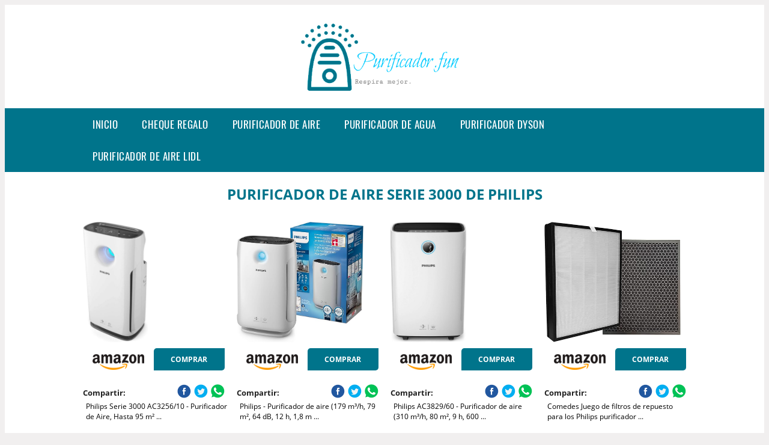

--- FILE ---
content_type: text/html; charset=UTF-8
request_url: https://www.purificador.fun/purificador-de-aire-serie-3000-de-philips
body_size: 13311
content:


<!DOCTYPE HTML>
<html xmlns="https://www.w3.org/1999/xhtml"  lang="es-ES" dir="ltr">
<head>
<!-- INCLUDE HEAD --><meta charset="UTF-8">
<meta name="p:domain_verify" content="a4e7bbe15783a21722058323b98cd190"/>
<meta name="MobileOptimized" content="width" />
<style type="text/css"> body {background-color:#f1efef!important;}  section {margin-bottom:20px; width:100%; float:left; clear:both;}  .imagenrelacionada {width:100%; height:200px; overflow:hidden; background:#fff;}  .imagenrelacionada img {max-width:100%; max-height:100%;}  .bloque-tarjetaS6 .imagenrelacionada {height: auto;}#textaco22{width: 100%; padding: 30px 10% 0 10%; background: #fff;columns:2;} a{color:#00748b!important;text-decoration:none!important;}  a:hover {text-decoratrion:none!important;}  .boton-segundo {background: #00748b; border-radius: 5px 0px 5px 0px; color: #fff!important; font-weight: bold; text-transform: uppercase; padding: 10px 1%; margin: 10px 0%; width: 48%; float: left; display: block; text-align: center; font-size: 12px;} .tarjeta{background:#fff;margin:10px 0 20px 0;}.bannerito{background-position:fixed; background-attachment: fixed!important;}.bloque-tarjeta p{height: 100px;overflow: hidden;}.bloque-tarjetaS6 p{height: 100px;overflow: hidden;}.bloque-tarjeta h3{height:43px;overflow:hidden;font-size:20px;}.bloque-tarjetaS6 h3{height:40px;overflow:hidden;font-size:20px;}.bloque-tarjeta, .bloque-tarjetaS6{padding:20px 10%;max-width: 100%; overflow: hidden;} .bloque-tarjeta img{max-width: 100%; height: 100%;max-height:200px; text-align: center; margin: auto; float: none; display: block;}  .bloque-tarjetaS6 img{width: 100%; max-height: 100%; text-align: center; margin: auto; float: none; display: block;} .inicio {margin: 40px 0 30px 0;} .button-more-information {margin-top: 20px;height: 32px;text-align: left;}.button-telephone {margin-top: 20px;height: 32px;text-align: center;}.more-information {color: #fff!important;background: #00748b;padding: 5px 10px 5px 10px;border-radius: 3px;font-family: 'Open Sans', sans-serif;font-size: 14px;font-weight: 400;text-decoration: none;letter-spacing: 0.5px;}.more-information:hover {color: #fff;background: #9e9e9e;}.telefonillo {color: #fff;background: #434ead;padding: 5px 13px 5px 13px;border-radius: 3px;font-family: 'Open Sans', sans-serif;font-size: 24px;font-weight: 600;text-transform: uppercase;text-decoration: none;letter-spacing: 0.5px;}.telefonillo:hover {color: #fff;background: #2d2d2d;}.boton-circulos {padding-top: 8px;}  .relacionadas {text-transform:uppercase; font-weight:bold; text-align:center;}  .relacionadas .x3 a {margin-bottom:10px; display:block;}  .relacionadas-f {text-transform:uppercase; font-weight:bold; text-align:center;}  .relacionadas-f .x3 a {color:#fff!important; margin-bottom:25px; display:block;}  .relacionadas-f h3 {display:none;}  .labels {background: #00748b; color: #fff!important; padding: 10px; font-size: 10px; font-weight: bold; float: left; margin: 5px; text-transform: uppercase;}.labels:hover {background: #333;} footer {margin-top:35px; width:98%; clear:both; background:#333; text-align:center; font-family: sans-serif; padding-left:1%; padding-right:1%; padding-top:20px; padding-bottom:20px;}  footer .x3 h2 {color:#b465c1; font-family: 'Open Sans', sans-serif; text-transform: uppercase;}  footer .x3 p {color:#fff;}  .x2 {width:14.6666%; margin:0 1% 0 1%; display:block; float:left; position:relative;}  .x2 h3 {font-size:15px; font-family: 'Open Sans', sans-serif; text-transform: uppercase;}  .x2 p {font-size:12px; text-align:left!important; height:65px!important;}  .x3 h1, .x3 h2 {font-size:18px; color:#00748b; font-family: 'Open Sans', sans-serif; text-transform: uppercase; text-align:center;}  .x3 p {font-size:14px;}  .x3 {width:23%; margin:0 1% 0 1%; display:block; float:left; position:relative;}  .s4 {width:31.333%; margin:0 1% 0 1%; display:block; float:left; position:relative;}  .s4 h1, .s4 h2 {color:#00748b; font-family: 'Open Sans', sans-serif; text-transform: uppercase;}  .s6 {width:48%; margin:0 1% 0 1%; display:block; float:left; position:relative;}  .s6 h2 {background: #00748b; color: #fff; margin: 0; padding: 10px; text-align: center; font-family: 'Open Sans', sans-serif; text-transform: uppercase;}  .s6 h2 a {color: #fff; cursor: default;}  .s9 {width:73%; margin:0 1% 0 1%; display:block; float:left; position:relative;}  .s9 h2 {color:#00748b; font-family: 'Open Sans', sans-serif; text-transform: uppercase;} .textaco{columns:2;} .tituloentrada {color:#00748b; font-family: 'Open Sans', sans-serif; margin:20px 0 0 0; text-transform: uppercase; padding-bottom:30px; text-align: center; font-size: 1.5em;}  .s12 {width:100%; margin:0 0 0 0; display:block; float:left; position:relative;}  .s12 p{padding: 0 5px;text-align:justify; width: 100%;}  .parrafitos {height: 50px; overflow: hidden;}  .parrafitos-footer {height: 50px; overflow: hidden; color:#fff!important;}  .sbanner {width:100%; padding:20px 0 20px 0; margin:auto; display:block; float:left; position:relative; background: #00748b url(https://www.purificador.fun/img/fondo-chulo.png); text-align:center;}  .sbanner h2 {color:#fff; font-size:35px; margin-bottom:0; font-family: 'Open Sans', sans-serif; text-transform: uppercase;}  .sbanner h3 {color:#fff; font-size:30px; font-weight:100; margin-top:0; font-family: 'Open Sans', sans-serif; font-weight:light; text-transform: uppercase;}  .img-peq {width:100%; max-width:320px; height:200px; overflow:hidden; display:block;}  .img-peq img {max-width:100%; max-height:100%;}  .img-peqx {margin-top:15px; width:100%; max-width:320px; height:170px;}  .img-peqx img {width:100%;}  .img-enanas {width:100%; max-width:200px; height:200px;}  .img-enanas img {width:100%;}  .img-entrada {width:100%; max-width:900px; height:400px;}  .img-entrada img {width:100%;}  .img-peq-cuadrada {width:100%; max-width:320px; height:320px;}  .img-peq-cuadrada img {width:100%;}  .img-med {width:100%; max-width:450px; height:250px;}  .img-med img {width:100%;}  .img-peq-alargada {width:100%; max-width:640px; height:320px;}  .img-peq-alargada img {width:100%;}  .img-peq2 {margin-top:15px; display:none; width:100%; max-width:320px; height:170px; background-size: 100% auto;}  .img-peq2 img {width:100%;}  .video {width:100%; max-width:600px; height:auto;}  .video img {width:100%;}  .containerere {width:100%; height:auto; margin:auto; background:#fff; margin-top:0; font-family: 'Open Sans', sans-serif;}  .info {color:#fff!important; background:#00748b!important;}  .info:hover {background:#00c5ff!important;}  .boton-centro {color:#fff; font-weight:bold; text-transform:uppercase; padding:10px 1%; margin:10px auto; width: 36%; display: block;text-align:center;border-radius:4px; background:#333; font-size:14px;}  .boton-rel {width:100%!important; color:#fff; font-weight:bold; text-transform:uppercase; padding:10px 1%; margin:10px 1%; float: left; display: block;text-align:center;border-radius:4px; background:#00748b; font-size:12px;}  .boton {color:#fff; font-weight:bold; text-transform:uppercase; padding:10px 1%; margin:10px 1%; width: 46%; float: left; display: block;text-align:center;border-radius:4px; background:#fff; font-size:12px;}  .boton img {width:80%;}  .boton2 {color:#fff!important; font-weight:bold; text-transform:uppercase; padding:10px 1%; margin:10px 1%; width: 98%; float: left; display: block;text-align:center;border-radius:4px; background:#00748b; font-size:14px;}  .content {width:90%; margin:auto; clear:both; display: flex; flex-wrap: wrap; flex-direction: row; justify-content: center;}  .elh1 {padding:9px; font-size:18px; color:#fff!important; background: #00c5ff url(https://www.purificador.fun/img/fondo-chulo.png); text-align:center; margin:0; text-transform:uppercase; font-weight:900;}  header {width:100%;}  .logotipo {width:100%; margin-left:auto; margin-right:auto;text-align:center; height:140px; padding-top:10px;}  .logotipo img {top:-10px; position:relative; max-height:130px;}  .telefono img {float:right; margin-right:1%; top:20px; position:relative;}  .telefono {margin-left:1%; margin-right:1%; width:48%; float:left; height:130px; margin-top:10px;}  @media only screen and (max-width:1330px) {.x2 {width:23%;} }  @media only screen and (max-width:920px) {.x2, .x3 {width:48%;}  .textaco{columns:1;}}  @media only screen and (max-width:520px) {.inicio {margin:auto!important;float:none;} #textaco22 {columns:1;}  .slider {display:none;}  .textaco{columns:1;} .x2 {width:98%;}  .x3 p {font-size:16px;}  .x3 h1, .x3 h2 {font-size:25px;}  .x3 {width:98%;}  .x3 .img-peqx {display:none;}  .x3 .img-peq2 {display:block;}  .s4 {width:98%;}  .s6 {width:98%;}  .s9 {width:98%;}  .telefono {width:98%; height:auto; float:none; text-align:center; margin:auto; margin-top:1%;}  .logotipo {width:98%; height:auto; float:none; text-align:center; margin:auto; margin-top:1%;}  .telefono img {float:none; margin-right:0; top:15px;}  .logotipo img {width:100%; float:none; margin-left:0; top:15px;} }   .slider {width: 100%; margin: auto; overflow: hidden;}  .slider ul {display: flex; padding: 0; width: 400%; margin-top:0; animation: cambio 20s infinite alternate linear;}  .slider li {width: 100%; list-style: none;}  .slider img {width: 100%;}  @keyframes cambio {0% {margin-left: 0;} 20% {margin-left: 0;} 25% {margin-left: -100%;} 45% {margin-left: -100%;} 50% {margin-left: -200%;} 70% {margin-left: -200%;} 75% {margin-left: -300%;} 100% {margin-left: -300%;}} .redondos{width:100%;}.redondos a{margin-top:-5px;}.carrito, .compartir-f{float:right;width:23px;height:23px;margin-left:5px;}.carrito:hover, .compartir-f:hover{float:right;opacity:0.8;}.carrito img, .compartir-f img{width:100%;}.puntuacion{color:#333;font-weight:bold;float:left;margin:5px 0 0 5px;}.compartir{float:left;}.e1{float:left;}.estrellitas{width:100%;font-size:13px;font-weight:bold;float:left;color:#222; padding: 5px 0;}</style><meta content='MADRID SPAIN' name='Geography'/><meta NAME='city' content='MADRID'/><meta content='SPAIN' name='country'/><meta NAME='Language' content='es'/><link rel="alternate" type="application/rss+xml" href="https://www.purificador.fun/atom.xml"><script type='application/ld+json'> {"@context": "https://schema.org", "@type": "Place", "geo": {"@type": "GeoCoordinates", "latitude": "40.43786975948415", "longitude": "-3.8196206842121603"} , "name": "MADRID"} ,</script><script type="application/ld+json"> {"@context": "https://schema.org", "@type": "Organization", "address": {"@type": "PostalAddress", "addressLocality": "MADRID", "streetAddress": "Plaza España, 1, Madrid"} , "description": "purificador de aire", "name": "Purificador.fun", "telephone": "", "image": "https://www.purificador.fun/img/logotipo.gif"}</script><script type="application/ld+json"> {"@context": "https://schema.org", "@type": "LocalBusiness", "address": {"@type": "PostalAddress", "addressLocality": "MADRID", "streetAddress": "Plaza España, 1, Madrid"} , "description": "purificador de aire", "name": "Purificador.fun", "telephone": "", "image": "https://www.purificador.fun/img/logotipo.gif", "pricerange": "30 a 300 euros"}</script><script type="application/ld+json"> {"@context": "https://schema.org", "@type": "BreadcrumbList", "itemListElement": [ {"@type": "ListItem", "position": 1, "item": {"@id": "https://www.purificador.fun/", "name": "✅ ✅ LA MEJOR SELECCIÓN ✅ ✅", "image": "https://www.purificador.fun/img/logotipo.gif"} } , {"@type": "ListItem", "position": 2, "item": {"@id": "https://www.purificador.fun/", "name": "✅ ✅ LA MEJOR SELECCIÓN ✅ ✅", "image": "https://www.purificador.fun/img/logotipo.gif"} } , {"@type": "ListItem", "position": 3, "item": {"@id": "https://www.purificador.fun/", "name": "✅ ✅ LA MEJOR SELECCIÓN ✅ ✅", "image": "https://www.purificador.fun/img/logotipo.gif"} } , {"@type": "ListItem", "position": 4, "item": {"@id": "https://www.purificador.fun/", "name": "✅ ✅ LA MEJOR SELECCIÓN ✅ ✅", "image": "https://www.purificador.fun/img/logotipo.gif"} } ]}</script><style>  @font-face {font-family: 'Open Sans'; font-style: normal; font-weight: 300; src: local('Open Sans Light'), local('OpenSans-Light'), url(https://fonts.gstatic.com/s/opensans/v13/DXI1ORHCpsQm3Vp6mXoaTT0LW-43aMEzIO6XUTLjad8.woff2) format('woff2'); unicode-range: U+0100-024F, U+1E00-1EFF, U+20A0-20AB, U+20AD-20CF, U+2C60-2C7F, U+A720-A7FF;}   @font-face {font-family: 'Open Sans'; font-style: normal; font-weight: 300; src: local('Open Sans Light'), local('OpenSans-Light'), url(https://fonts.gstatic.com/s/opensans/v13/DXI1ORHCpsQm3Vp6mXoaTegdm0LZdjqr5-oayXSOefg.woff2) format('woff2'); unicode-range: U+0000-00FF, U+0131, U+0152-0153, U+02C6, U+02DA, U+02DC, U+2000-206F, U+2074, U+20AC, U+2212, U+2215;}   @font-face {font-family: 'Open Sans'; font-style: normal; font-weight: 400; src: local('Open Sans'), local('OpenSans'), url(https://fonts.gstatic.com/s/opensans/v13/u-WUoqrET9fUeobQW7jkRRJtnKITppOI_IvcXXDNrsc.woff2) format('woff2'); unicode-range: U+0100-024F, U+1E00-1EFF, U+20A0-20AB, U+20AD-20CF, U+2C60-2C7F, U+A720-A7FF;}   @font-face {font-family: 'Open Sans'; font-style: normal; font-weight: 400; src: local('Open Sans'), local('OpenSans'), url(https://fonts.gstatic.com/s/opensans/v13/cJZKeOuBrn4kERxqtaUH3VtXRa8TVwTICgirnJhmVJw.woff2) format('woff2'); unicode-range: U+0000-00FF, U+0131, U+0152-0153, U+02C6, U+02DA, U+02DC, U+2000-206F, U+2074, U+20AC, U+2212, U+2215;}   @font-face {font-family: 'Open Sans'; font-style: normal; font-weight: 700; src: local('Open Sans Bold'), local('OpenSans-Bold'), url(https://fonts.gstatic.com/s/opensans/v13/k3k702ZOKiLJc3WVjuplzD0LW-43aMEzIO6XUTLjad8.woff2) format('woff2'); unicode-range: U+0100-024F, U+1E00-1EFF, U+20A0-20AB, U+20AD-20CF, U+2C60-2C7F, U+A720-A7FF;}   @font-face {font-family: 'Open Sans'; font-style: normal; font-weight: 700; src: local('Open Sans Bold'), local('OpenSans-Bold'), url(https://fonts.gstatic.com/s/opensans/v13/k3k702ZOKiLJc3WVjuplzOgdm0LZdjqr5-oayXSOefg.woff2) format('woff2'); unicode-range: U+0000-00FF, U+0131, U+0152-0153, U+02C6, U+02DA, U+02DC, U+2000-206F, U+2074, U+20AC, U+2212, U+2215;}   @font-face {font-family: 'Open Sans'; font-style: normal; font-weight: 800; src: local('Open Sans Extrabold'), local('OpenSans-Extrabold'), url(https://fonts.gstatic.com/s/opensans/v13/EInbV5DfGHOiMmvb1Xr-hj0LW-43aMEzIO6XUTLjad8.woff2) format('woff2'); unicode-range: U+0100-024F, U+1E00-1EFF, U+20A0-20AB, U+20AD-20CF, U+2C60-2C7F, U+A720-A7FF;}   @font-face {font-family: 'Open Sans'; font-style: normal; font-weight: 800; src: local('Open Sans Extrabold'), local('OpenSans-Extrabold'), url(https://fonts.gstatic.com/s/opensans/v13/EInbV5DfGHOiMmvb1Xr-hugdm0LZdjqr5-oayXSOefg.woff2) format('woff2'); unicode-range: U+0000-00FF, U+0131, U+0152-0153, U+02C6, U+02DA, U+02DC, U+2000-206F, U+2074, U+20AC, U+2212, U+2215;}   @font-face {font-family: 'Open Sans'; font-style: italic; font-weight: 400; src: local('Open Sans Italic'), local('OpenSans-Italic'), url(https://fonts.gstatic.com/s/opensans/v13/xjAJXh38I15wypJXxuGMBiYE0-AqJ3nfInTTiDXDjU4.woff2) format('woff2'); unicode-range: U+0100-024F, U+1E00-1EFF, U+20A0-20AB, U+20AD-20CF, U+2C60-2C7F, U+A720-A7FF;}   @font-face {font-family: 'Open Sans'; font-style: italic; font-weight: 400; src: local('Open Sans Italic'), local('OpenSans-Italic'), url(https://fonts.gstatic.com/s/opensans/v13/xjAJXh38I15wypJXxuGMBo4P5ICox8Kq3LLUNMylGO4.woff2) format('woff2'); unicode-range: U+0000-00FF, U+0131, U+0152-0153, U+02C6, U+02DA, U+02DC, U+2000-206F, U+2074, U+20AC, U+2212, U+2215;}  @font-face {font-family: 'Oswald'; font-style: normal; font-weight: 300; src: local('Oswald Light'), local('Oswald-Light'), url(https://fonts.gstatic.com/s/oswald/v13/l1cOQ90roY9yC7voEhngDBJtnKITppOI_IvcXXDNrsc.woff2) format('woff2'); unicode-range: U+0100-024F, U+1E00-1EFF, U+20A0-20AB, U+20AD-20CF, U+2C60-2C7F, U+A720-A7FF;}@font-face {font-family: 'Oswald'; font-style: normal; font-weight: 300; src: local('Oswald Light'), local('Oswald-Light'), url(https://fonts.gstatic.com/s/oswald/v13/HqHm7BVC_nzzTui2lzQTDVtXRa8TVwTICgirnJhmVJw.woff2) format('woff2'); unicode-range: U+0000-00FF, U+0131, U+0152-0153, U+02C6, U+02DA, U+02DC, U+2000-206F, U+2074, U+20AC, U+2212, U+2215;}@font-face {font-family: 'Oswald'; font-style: normal; font-weight: 400; src: local('Oswald Regular'), local('Oswald-Regular'), url(https://fonts.gstatic.com/s/oswald/v13/yg0glPPxXUISnKUejCX4qfesZW2xOQ-xsNqO47m55DA.woff2) format('woff2'); unicode-range: U+0100-024F, U+1E00-1EFF, U+20A0-20AB, U+20AD-20CF, U+2C60-2C7F, U+A720-A7FF;}@font-face {font-family: 'Oswald'; font-style: normal; font-weight: 400; src: local('Oswald Regular'), local('Oswald-Regular'), url(https://fonts.gstatic.com/s/oswald/v13/pEobIV_lL25TKBpqVI_a2w.woff2) format('woff2'); unicode-range: U+0000-00FF, U+0131, U+0152-0153, U+02C6, U+02DA, U+02DC, U+2000-206F, U+2074, U+20AC, U+2212, U+2215;}@font-face {font-family: 'Oswald'; font-style: normal; font-weight: 600; src: local('Oswald SemiBold'), local('Oswald-SemiBold'), url(https://fonts.gstatic.com/s/oswald/v13/FVV1uRqs2-G7nbyX6T7UGRJtnKITppOI_IvcXXDNrsc.woff2) format('woff2'); unicode-range: U+0100-024F, U+1E00-1EFF, U+20A0-20AB, U+20AD-20CF, U+2C60-2C7F, U+A720-A7FF;}@font-face {font-family: 'Oswald'; font-style: normal; font-weight: 600; src: local('Oswald SemiBold'), local('Oswald-SemiBold'), url(https://fonts.gstatic.com/s/oswald/v13/y5-5zezrZlJHkmIVxRH3BVtXRa8TVwTICgirnJhmVJw.woff2) format('woff2'); unicode-range: U+0000-00FF, U+0131, U+0152-0153, U+02C6, U+02DA, U+02DC, U+2000-206F, U+2074, U+20AC, U+2212, U+2215;}@font-face {font-family: 'Oswald'; font-style: normal; font-weight: 700; src: local('Oswald Bold'), local('Oswald-Bold'), url(https://fonts.gstatic.com/s/oswald/v13/dI-qzxlKVQA6TUC5RKSb3xJtnKITppOI_IvcXXDNrsc.woff2) format('woff2'); unicode-range: U+0100-024F, U+1E00-1EFF, U+20A0-20AB, U+20AD-20CF, U+2C60-2C7F, U+A720-A7FF;}@font-face {font-family: 'Oswald'; font-style: normal; font-weight: 700; src: local('Oswald Bold'), local('Oswald-Bold'), url(https://fonts.gstatic.com/s/oswald/v13/bH7276GfdCjMjApa_dkG6VtXRa8TVwTICgirnJhmVJw.woff2) format('woff2'); unicode-range: U+0000-00FF, U+0131, U+0152-0153, U+02C6, U+02DA, U+02DC, U+2000-206F, U+2074, U+20AC, U+2212, U+2215;}</style><link rel="shortcut icon" href="/img/favicon.ico"><meta name="viewport" content="width=device-width, initial-scale=1, maximum-scale=1"><title>Purificador de aire serie 3000 de philips 【2020】🥉 | Los mejores purificadores.</title><meta name="title" content="Purificador de aire serie 3000 de philips" /><meta name="description" content="Purificador de aire serie 3000 de philips" /><meta name="keywords" content="Purificador de aire serie 3000 de philips" /><meta name="twitter:card" value="summary"><meta property="og:title" content="Purificador de aire serie 3000 de philips" /><meta property="og:type" content="article" /><meta property="og:url" content="http://" /><meta property="og:image" content="https://images-na.ssl-images-amazon.com/images/I/51wwf61H80L._AC_SX466_.jpg" /><meta property="og:description" content="Purificador de aire serie 3000 de philips" /></head><body><div class="containerere">﻿<header> <div class="logotipo"><a href="/" title="Inicio"><img alt="Logotipo" src="/img/logotipo.gif" /></a></div></header><nav><label for="drop" class="toggle-main"></label><input type="checkbox" id="drop" /><ul class="menu"> <li class="firstitem"><a href="https://www.purificador.fun/">Inicio</a></li> <li class="firstitem"><a href="https://www.purificador.fun/tarjeta-regalo" title="Cheque Regalo">Cheque Regalo</a></li> <li><a href='/purificador-de-aire' title='purificador de aire'>purificador de aire</a></li><li><a href='/purificador-de-agua' title='purificador de agua'>purificador de agua</a></li><li><a href='/purificador-dyson' title='purificador dyson'>purificador dyson</a></li><li><a href='/purificador-de-aire-lidl' title='purificador de aire lidl'>purificador de aire lidl</a></li></ul></nav><style>  .toggle, [id^=drop] {display: none;}  .toggle-main, [id^=drop] {display: none;}  .menu {padding: 0 10%;}  nav {margin: 0; padding: 0; background-color: #00748b; }  nav:after {content: ""; display: table; clear: both;}  nav ul {padding: 0; margin: 0; list-style: none; position: relative;}  nav ul li {margin: 0px; display: inline-block; float: left; background-color: #00748b;  font-family: 'Oswald', sans-serif; text-transform: uppercase; font-size: 16px; letter-spacing: 0.5px; font-weight: 400;}  nav a {display: block; padding: 14px 20px; color: #fff!important;  font-size: 17px; text-decoration: none; text-align:left;}  nav a:hover {background-color: #00c5ff; }  nav ul ul {display: none; position: absolute; z-index: 9999;}  nav ul li:hover > ul {display: inherit;}  nav ul ul li {width: 250px; float: none; display: list-item; position: relative;}  nav ul ul ul li {position: relative; top: -60px; left: 170px;}  li > a:after {content: ' +';}  li > a:only-child:after {content: '';}   @media all and (max-width: 768px) {nav {margin: 15px 0 0 0;}  .toggle + a, .menu {display: none; padding: 0px!important;}  .toggle-main + a, .menu {display: none; padding: 0px!important;}  .toggle {display: block; background-color: #00748b; padding: 14px 20px; color: #FFF; font-size: 17px; text-decoration: none; border: none; cursor: pointer;}  .toggle-main {display: block; background-color: #00748b!important; padding: 14px 30px; color: #ffffff; min-height:20px; font-family: 'Oswald', sans-serif; letter-spacing: 0.5px; text-transform: uppercase; font-size: 18px; font-weight: 400; text-decoration: none; border: none; background: url(https://www.purificador.fun/img/menu-icon.png) no-repeat; background-position: left; cursor: pointer; margin-left: 15px;}  .toggle:hover {background-color: #00c5ff;}  [id^=drop]:checked + ul {display: block;}  nav ul li {display: block; width: 100%;}  nav ul ul .toggle, nav ul ul a {padding: 0 40px;}  nav ul ul ul a {padding: 0 80px;}  nav a:hover, nav ul ul ul a {background-color: #00c5ff;}  nav ul li ul li .toggle, nav ul ul a, nav ul ul ul a {padding: 14px 20px; color: #FFF; font-size: 17px; background-color: #212121;}  nav ul ul {float: none; position: static; color: #fff;}  nav ul ul li:hover > ul, nav ul li:hover > ul {display: none;}  nav ul ul li {display: block; width: 100%;}  nav ul ul ul li {position: static;} }  @media all and (max-width: 330px) {nav ul li {display: block; width: 94%;} }     .hvr-rectangle-menu {display: inline-block; vertical-align: middle; -webkit-transform: translateZ(0); transform: translateZ(0); -webkit-backface-visibility: hidden; backface-visibility: hidden; -moz-osx-font-smoothing: grayscale; position: relative; -webkit-transition-property: color; transition-property: color; -webkit-transition-duration: 0.3s; transition-duration: 0.3s; width: 100%; padding: 20px 0 17px 0; font-family: 'Oswald', sans-serif; text-transform: uppercase; color: #004a90!important; font-size: 14px; letter-spacing: 2px; text-align: left; text-decoration: none; margin-bottom: 10px;}  div.effects-buttons a.hvr-rectangle-menu:nth-child(odd) {background:#eee;}  div.effects-buttons a.hvr-rectangle-menu:nth-child(even) {background: #ddd;}  .hvr-rectangle-menu:before {content: ""; position: absolute; z-index: -1; top: 0; left: 0; right: 0; bottom: 0; background: #bbb; -webkit-transform: scale(0); transform: scale(0); -webkit-transition-property: transform; transition-property: transform; -webkit-transition-duration: 0.3s; transition-duration: 0.3s; -webkit-transition-timing-function: ease-out; transition-timing-function: ease-out;}  .hvr-rectangle-menu:hover, .hvr-rectangle-menu:focus, .hvr-rectangle-menu:active {color: #004a90!important;}  .hvr-rectangle-menu:hover:before, .hvr-rectangle-menu:focus:before, .hvr-rectangle-menu:active:before {-webkit-transform: scale(1); transform: scale(1);}   .hvr-rectangle-menu div {margin-left:20px; display:block;} .bannerProducto, .bannerProductom {width: 100%;} .bannerProducto img {width: 100%; height: 100%; object-fit: cover;}.bannerProductom img {width: 100%; height: 100%; object-fit: cover;}.bannerProductom {display:none!important;}@media only screen and (max-width: 800px) {.bannerProducto {display:none!important;} .bannerProductom {display:block!important;} } FIN Estilo Banner Black Friday */</style><div class="content"><h1 class="tituloentrada">Purificador de aire serie 3000 de philips</h1><section class="posts-section"><div class="s12"> <div class="content">  <section id="main-results-section"> <div class="x2"> <a class="img-peq" href="https://www.amazon.es/Philips-AC3256-10-Purificador-ultrasilencioso/dp/B01GB8BT90?tag=damysus-21" title="Philips Serie 3000 AC3256/10 - Purificador de Aire, Hasta 95 m² ..." target="_blank" rel="nofollow external"><img alt="Philips Serie 3000 AC3256/10 - Purificador de Aire, Hasta 95 m² ..." src="https://images-na.ssl-images-amazon.com/images/I/51wwf61H80L._AC_SX466_.jpg"/></a> <a class="boton" rel="external nofollow" href="https://www.amazon.es/Philips-AC3256-10-Purificador-ultrasilencioso/dp/B01GB8BT90?tag=damysus-21" target="_blank"><img src="img/amazon.gif"/></a> <a class="boton-segundo" rel="external nofollow" target="_blank" href="https://www.amazon.es/Philips-AC3256-10-Purificador-ultrasilencioso/dp/B01GB8BT90?tag=damysus-21">Comprar</a> <div class="estrellitas"> <div class="redondos"> <span class="compartir">Compartir:</span> <a href="whatsapp://send?text=https://www.amazon.es/Philips-AC3256-10-Purificador-ultrasilencioso/dp/B01GB8BT90?tag=damysus-21" class="compartir-f" target="_blank"><img src="img/icono-whatsapp.gif"/></a> <a href="https://www.twitter.com/share?url=https://www.amazon.es/Philips-AC3256-10-Purificador-ultrasilencioso/dp/B01GB8BT90?tag=damysus-21" class="compartir-f" target="_blank"><img src="img/icono-twitter.gif"/></a> <a href="https://www.facebook.com/sharer.php?u=https://www.amazon.es/Philips-AC3256-10-Purificador-ultrasilencioso/dp/B01GB8BT90?tag=damysus-21" class="compartir-f" target="_blank"><img src="img/icono-facebook.gif"/></a></div> </div> <p class="parrafitos">Philips Serie 3000 AC3256/10 - Purificador de Aire, Hasta 95 m² ...</p></div><div class="x2"> <a class="img-peq" href="https://www.amazon.es/Philips-Purificador-aire-179-198/dp/B01NH5JZFN?tag=damysus-21" title="Philips - Purificador de aire (179 m³/h, 79 m², 64 dB, 12 h, 1,8 m ..." target="_blank" rel="nofollow external"><img alt="Philips - Purificador de aire (179 m³/h, 79 m², 64 dB, 12 h, 1,8 m ..." src="https://images-na.ssl-images-amazon.com/images/I/817jzOyhrpL._AC_SX569_.jpg"/></a> <a class="boton" rel="external nofollow" href="https://www.amazon.es/Philips-Purificador-aire-179-198/dp/B01NH5JZFN?tag=damysus-21" target="_blank"><img src="img/amazon.gif"/></a> <a class="boton-segundo" rel="external nofollow" target="_blank" href="https://www.amazon.es/Philips-Purificador-aire-179-198/dp/B01NH5JZFN?tag=damysus-21">Comprar</a> <div class="estrellitas"> <div class="redondos"> <span class="compartir">Compartir:</span> <a href="whatsapp://send?text=https://www.amazon.es/Philips-Purificador-aire-179-198/dp/B01NH5JZFN?tag=damysus-21" class="compartir-f" target="_blank"><img src="img/icono-whatsapp.gif"/></a> <a href="https://www.twitter.com/share?url=https://www.amazon.es/Philips-Purificador-aire-179-198/dp/B01NH5JZFN?tag=damysus-21" class="compartir-f" target="_blank"><img src="img/icono-twitter.gif"/></a> <a href="https://www.facebook.com/sharer.php?u=https://www.amazon.es/Philips-Purificador-aire-179-198/dp/B01NH5JZFN?tag=damysus-21" class="compartir-f" target="_blank"><img src="img/icono-facebook.gif"/></a></div> </div> <p class="parrafitos">Philips - Purificador de aire (179 m³/h, 79 m², 64 dB, 12 h, 1,8 m ...</p></div><div class="x2"> <a class="img-peq" href="https://www.amazon.es/Philips-AC3829-60-Negro-Blanco/dp/B0796F9XPT?tag=damysus-21" title="Philips AC3829/60 - Purificador de aire (310 m³/h, 80 m², 9 h, 600 ..." target="_blank" rel="nofollow external"><img alt="Philips AC3829/60 - Purificador de aire (310 m³/h, 80 m², 9 h, 600 ..." src="https://images-na.ssl-images-amazon.com/images/I/61v8zbTR4BL._AC_SY879_.jpg"/></a> <a class="boton" rel="external nofollow" href="https://www.amazon.es/Philips-AC3829-60-Negro-Blanco/dp/B0796F9XPT?tag=damysus-21" target="_blank"><img src="img/amazon.gif"/></a> <a class="boton-segundo" rel="external nofollow" target="_blank" href="https://www.amazon.es/Philips-AC3829-60-Negro-Blanco/dp/B0796F9XPT?tag=damysus-21">Comprar</a> <div class="estrellitas"> <div class="redondos"> <span class="compartir">Compartir:</span> <a href="whatsapp://send?text=https://www.amazon.es/Philips-AC3829-60-Negro-Blanco/dp/B0796F9XPT?tag=damysus-21" class="compartir-f" target="_blank"><img src="img/icono-whatsapp.gif"/></a> <a href="https://www.twitter.com/share?url=https://www.amazon.es/Philips-AC3829-60-Negro-Blanco/dp/B0796F9XPT?tag=damysus-21" class="compartir-f" target="_blank"><img src="img/icono-twitter.gif"/></a> <a href="https://www.facebook.com/sharer.php?u=https://www.amazon.es/Philips-AC3829-60-Negro-Blanco/dp/B0796F9XPT?tag=damysus-21" class="compartir-f" target="_blank"><img src="img/icono-facebook.gif"/></a></div> </div> <p class="parrafitos">Philips AC3829/60 - Purificador de aire (310 m³/h, 80 m², 9 h, 600 ...</p></div><div class="x2"> <a class="img-peq" href="https://www.amazon.es/Comedes-repuesto-purificador-einsetzbar-universal/dp/B071RVGKW9?tag=damysus-21" title="Comedes Juego de filtros de repuesto para los Philips purificador ..." target="_blank" rel="nofollow external"><img alt="Comedes Juego de filtros de repuesto para los Philips purificador ..." src="https://images-na.ssl-images-amazon.com/images/I/81HIfVz-EyL._AC_SX450_.jpg"/></a> <a class="boton" rel="external nofollow" href="https://www.amazon.es/Comedes-repuesto-purificador-einsetzbar-universal/dp/B071RVGKW9?tag=damysus-21" target="_blank"><img src="img/amazon.gif"/></a> <a class="boton-segundo" rel="external nofollow" target="_blank" href="https://www.amazon.es/Comedes-repuesto-purificador-einsetzbar-universal/dp/B071RVGKW9?tag=damysus-21">Comprar</a> <div class="estrellitas"> <div class="redondos"> <span class="compartir">Compartir:</span> <a href="whatsapp://send?text=https://www.amazon.es/Comedes-repuesto-purificador-einsetzbar-universal/dp/B071RVGKW9?tag=damysus-21" class="compartir-f" target="_blank"><img src="img/icono-whatsapp.gif"/></a> <a href="https://www.twitter.com/share?url=https://www.amazon.es/Comedes-repuesto-purificador-einsetzbar-universal/dp/B071RVGKW9?tag=damysus-21" class="compartir-f" target="_blank"><img src="img/icono-twitter.gif"/></a> <a href="https://www.facebook.com/sharer.php?u=https://www.amazon.es/Comedes-repuesto-purificador-einsetzbar-universal/dp/B071RVGKW9?tag=damysus-21" class="compartir-f" target="_blank"><img src="img/icono-facebook.gif"/></a></div> </div> <p class="parrafitos">Comedes Juego de filtros de repuesto para los Philips purificador ...</p></div><div class="x2"> <a class="img-peq" href="https://www.amazon.es/Philips-AC3033-10-Purificador-aire/dp/B07VV4NZW5?tag=damysus-21" title="Philips AC3033/10 Serie 3000I - Purificador de Aire para Hogar ..." target="_blank" rel="nofollow external"><img alt="Philips AC3033/10 Serie 3000I - Purificador de Aire para Hogar ..." src="https://images-na.ssl-images-amazon.com/images/I/91HTVs0lYJL._AC_UL210_SR210,210_.jpg"/></a> <a class="boton" rel="external nofollow" href="https://www.amazon.es/Philips-AC3033-10-Purificador-aire/dp/B07VV4NZW5?tag=damysus-21" target="_blank"><img src="img/amazon.gif"/></a> <a class="boton-segundo" rel="external nofollow" target="_blank" href="https://www.amazon.es/Philips-AC3033-10-Purificador-aire/dp/B07VV4NZW5?tag=damysus-21">Comprar</a> <div class="estrellitas"> <div class="redondos"> <span class="compartir">Compartir:</span> <a href="whatsapp://send?text=https://www.amazon.es/Philips-AC3033-10-Purificador-aire/dp/B07VV4NZW5?tag=damysus-21" class="compartir-f" target="_blank"><img src="img/icono-whatsapp.gif"/></a> <a href="https://www.twitter.com/share?url=https://www.amazon.es/Philips-AC3033-10-Purificador-aire/dp/B07VV4NZW5?tag=damysus-21" class="compartir-f" target="_blank"><img src="img/icono-twitter.gif"/></a> <a href="https://www.facebook.com/sharer.php?u=https://www.amazon.es/Philips-AC3033-10-Purificador-aire/dp/B07VV4NZW5?tag=damysus-21" class="compartir-f" target="_blank"><img src="img/icono-facebook.gif"/></a></div> </div> <p class="parrafitos">Philips AC3033/10 Serie 3000I - Purificador de Aire para Hogar ...</p></div><div class="x2"> <a class="img-peq" href="https://www.amazon.es/Philips-FY3435-30-1pieza-Filtro/dp/B078HBTZW1?tag=damysus-21" title="Philips 3000 series Malla de humidificación NanoCloud FY3435/30 ..." target="_blank" rel="nofollow external"><img alt="Philips 3000 series Malla de humidificación NanoCloud FY3435/30 ..." src="https://images-na.ssl-images-amazon.com/images/I/71ymo4OcMSL._AC_SL1000_.jpg"/></a> <a class="boton" rel="external nofollow" href="https://www.amazon.es/Philips-FY3435-30-1pieza-Filtro/dp/B078HBTZW1?tag=damysus-21" target="_blank"><img src="img/amazon.gif"/></a> <a class="boton-segundo" rel="external nofollow" target="_blank" href="https://www.amazon.es/Philips-FY3435-30-1pieza-Filtro/dp/B078HBTZW1?tag=damysus-21">Comprar</a> <div class="estrellitas"> <div class="redondos"> <span class="compartir">Compartir:</span> <a href="whatsapp://send?text=https://www.amazon.es/Philips-FY3435-30-1pieza-Filtro/dp/B078HBTZW1?tag=damysus-21" class="compartir-f" target="_blank"><img src="img/icono-whatsapp.gif"/></a> <a href="https://www.twitter.com/share?url=https://www.amazon.es/Philips-FY3435-30-1pieza-Filtro/dp/B078HBTZW1?tag=damysus-21" class="compartir-f" target="_blank"><img src="img/icono-twitter.gif"/></a> <a href="https://www.facebook.com/sharer.php?u=https://www.amazon.es/Philips-FY3435-30-1pieza-Filtro/dp/B078HBTZW1?tag=damysus-21" class="compartir-f" target="_blank"><img src="img/icono-facebook.gif"/></a></div> </div> <p class="parrafitos">Philips 3000 series Malla de humidificación NanoCloud FY3435/30 ...</p></div><div class="x2"> <a class="img-peq" href="https://www.amazon.es/Philips-AC3256-10-Purificador-ultrasilencioso/dp/B01GB8BT90?tag=damysus-21" title="Philips Serie 3000 AC3256/10 - Purificador de Aire, Hasta 95 m² ..." target="_blank" rel="nofollow external"><img alt="Philips Serie 3000 AC3256/10 - Purificador de Aire, Hasta 95 m² ..." src="https://images-na.ssl-images-amazon.com/images/I/810WmQFBayL._AC_UL160_SR160,160_.jpg"/></a> <a class="boton" rel="external nofollow" href="https://www.amazon.es/Philips-AC3256-10-Purificador-ultrasilencioso/dp/B01GB8BT90?tag=damysus-21" target="_blank"><img src="img/amazon.gif"/></a> <a class="boton-segundo" rel="external nofollow" target="_blank" href="https://www.amazon.es/Philips-AC3256-10-Purificador-ultrasilencioso/dp/B01GB8BT90?tag=damysus-21">Comprar</a> <div class="estrellitas"> <div class="redondos"> <span class="compartir">Compartir:</span> <a href="whatsapp://send?text=https://www.amazon.es/Philips-AC3256-10-Purificador-ultrasilencioso/dp/B01GB8BT90?tag=damysus-21" class="compartir-f" target="_blank"><img src="img/icono-whatsapp.gif"/></a> <a href="https://www.twitter.com/share?url=https://www.amazon.es/Philips-AC3256-10-Purificador-ultrasilencioso/dp/B01GB8BT90?tag=damysus-21" class="compartir-f" target="_blank"><img src="img/icono-twitter.gif"/></a> <a href="https://www.facebook.com/sharer.php?u=https://www.amazon.es/Philips-AC3256-10-Purificador-ultrasilencioso/dp/B01GB8BT90?tag=damysus-21" class="compartir-f" target="_blank"><img src="img/icono-facebook.gif"/></a></div> </div> <p class="parrafitos">Philips Serie 3000 AC3256/10 - Purificador de Aire, Hasta 95 m² ...</p></div><div class="x2"> <a class="img-peq" href="https://www.amazon.es/Philips-Purificador-Negro-Blanco-pl%C3%A1stico/dp/B074M77FL1?tag=damysus-21" title="Philips - Purificador de aire (95 m², 393 m³/h, Negro, Blanco, De ..." target="_blank" rel="nofollow external"><img alt="Philips - Purificador de aire (95 m², 393 m³/h, Negro, Blanco, De ..." src="https://images-na.ssl-images-amazon.com/images/I/71%2BLjlTSZ4L._AC_SX522_.jpg"/></a> <a class="boton" rel="external nofollow" href="https://www.amazon.es/Philips-Purificador-Negro-Blanco-pl%C3%A1stico/dp/B074M77FL1?tag=damysus-21" target="_blank"><img src="img/amazon.gif"/></a> <a class="boton-segundo" rel="external nofollow" target="_blank" href="https://www.amazon.es/Philips-Purificador-Negro-Blanco-pl%C3%A1stico/dp/B074M77FL1?tag=damysus-21">Comprar</a> <div class="estrellitas"> <div class="redondos"> <span class="compartir">Compartir:</span> <a href="whatsapp://send?text=https://www.amazon.es/Philips-Purificador-Negro-Blanco-pl%C3%A1stico/dp/B074M77FL1?tag=damysus-21" class="compartir-f" target="_blank"><img src="img/icono-whatsapp.gif"/></a> <a href="https://www.twitter.com/share?url=https://www.amazon.es/Philips-Purificador-Negro-Blanco-pl%C3%A1stico/dp/B074M77FL1?tag=damysus-21" class="compartir-f" target="_blank"><img src="img/icono-twitter.gif"/></a> <a href="https://www.facebook.com/sharer.php?u=https://www.amazon.es/Philips-Purificador-Negro-Blanco-pl%C3%A1stico/dp/B074M77FL1?tag=damysus-21" class="compartir-f" target="_blank"><img src="img/icono-facebook.gif"/></a></div> </div> <p class="parrafitos">Philips - Purificador de aire (95 m², 393 m³/h, Negro, Blanco, De ...</p></div><div class="x2"> <a class="img-peq" href="https://www.amazon.es/Philips-AC3256-10-Purificador-ultrasilencioso/dp/B01GB8BT90?tag=damysus-21" title="Philips Serie 3000 AC3256/10 - Purificador de Aire, Hasta 95 m² ..." target="_blank" rel="nofollow external"><img alt="Philips Serie 3000 AC3256/10 - Purificador de Aire, Hasta 95 m² ..." src="https://m.media-amazon.com/images/S/aplus-media/vc/8ad3ff49-63bb-4f3d-8949-d8798b212b71._SR970,300_.jpg"/></a> <a class="boton" rel="external nofollow" href="https://www.amazon.es/Philips-AC3256-10-Purificador-ultrasilencioso/dp/B01GB8BT90?tag=damysus-21" target="_blank"><img src="img/amazon.gif"/></a> <a class="boton-segundo" rel="external nofollow" target="_blank" href="https://www.amazon.es/Philips-AC3256-10-Purificador-ultrasilencioso/dp/B01GB8BT90?tag=damysus-21">Comprar</a> <div class="estrellitas"> <div class="redondos"> <span class="compartir">Compartir:</span> <a href="whatsapp://send?text=https://www.amazon.es/Philips-AC3256-10-Purificador-ultrasilencioso/dp/B01GB8BT90?tag=damysus-21" class="compartir-f" target="_blank"><img src="img/icono-whatsapp.gif"/></a> <a href="https://www.twitter.com/share?url=https://www.amazon.es/Philips-AC3256-10-Purificador-ultrasilencioso/dp/B01GB8BT90?tag=damysus-21" class="compartir-f" target="_blank"><img src="img/icono-twitter.gif"/></a> <a href="https://www.facebook.com/sharer.php?u=https://www.amazon.es/Philips-AC3256-10-Purificador-ultrasilencioso/dp/B01GB8BT90?tag=damysus-21" class="compartir-f" target="_blank"><img src="img/icono-facebook.gif"/></a></div> </div> <p class="parrafitos">Philips Serie 3000 AC3256/10 - Purificador de Aire, Hasta 95 m² ...</p></div><div class="x2"> <a class="img-peq" href="https://www.amazon.es/Philips-AC3033-10-Purificador-aire/dp/B07VV4NZW5?tag=damysus-21" title="Philips AC3033/10 Serie 3000I - Purificador de Aire para Hogar ..." target="_blank" rel="nofollow external"><img alt="Philips AC3033/10 Serie 3000I - Purificador de Aire para Hogar ..." src="https://images-na.ssl-images-amazon.com/images/I/41i-Vh9hZWL._AC_SY400_.jpg"/></a> <a class="boton" rel="external nofollow" href="https://www.amazon.es/Philips-AC3033-10-Purificador-aire/dp/B07VV4NZW5?tag=damysus-21" target="_blank"><img src="img/amazon.gif"/></a> <a class="boton-segundo" rel="external nofollow" target="_blank" href="https://www.amazon.es/Philips-AC3033-10-Purificador-aire/dp/B07VV4NZW5?tag=damysus-21">Comprar</a> <div class="estrellitas"> <div class="redondos"> <span class="compartir">Compartir:</span> <a href="whatsapp://send?text=https://www.amazon.es/Philips-AC3033-10-Purificador-aire/dp/B07VV4NZW5?tag=damysus-21" class="compartir-f" target="_blank"><img src="img/icono-whatsapp.gif"/></a> <a href="https://www.twitter.com/share?url=https://www.amazon.es/Philips-AC3033-10-Purificador-aire/dp/B07VV4NZW5?tag=damysus-21" class="compartir-f" target="_blank"><img src="img/icono-twitter.gif"/></a> <a href="https://www.facebook.com/sharer.php?u=https://www.amazon.es/Philips-AC3033-10-Purificador-aire/dp/B07VV4NZW5?tag=damysus-21" class="compartir-f" target="_blank"><img src="img/icono-facebook.gif"/></a></div> </div> <p class="parrafitos">Philips AC3033/10 Serie 3000I - Purificador de Aire para Hogar ...</p></div><div class="x2"> <a class="img-peq" href="https://www.amazon.es/Philips-FY3432-10-NanoProtect-purificador/dp/B01KWWZ2HG?tag=damysus-21" title="Philips FY3432/10 Filtro NanoProtect para purificador AC3256/10 ..." target="_blank" rel="nofollow external"><img alt="Philips FY3432/10 Filtro NanoProtect para purificador AC3256/10 ..." src="https://images-na.ssl-images-amazon.com/images/I/81VGNlqIQAL._AC_SL1500_.jpg"/></a> <a class="boton" rel="external nofollow" href="https://www.amazon.es/Philips-FY3432-10-NanoProtect-purificador/dp/B01KWWZ2HG?tag=damysus-21" target="_blank"><img src="img/amazon.gif"/></a> <a class="boton-segundo" rel="external nofollow" target="_blank" href="https://www.amazon.es/Philips-FY3432-10-NanoProtect-purificador/dp/B01KWWZ2HG?tag=damysus-21">Comprar</a> <div class="estrellitas"> <div class="redondos"> <span class="compartir">Compartir:</span> <a href="whatsapp://send?text=https://www.amazon.es/Philips-FY3432-10-NanoProtect-purificador/dp/B01KWWZ2HG?tag=damysus-21" class="compartir-f" target="_blank"><img src="img/icono-whatsapp.gif"/></a> <a href="https://www.twitter.com/share?url=https://www.amazon.es/Philips-FY3432-10-NanoProtect-purificador/dp/B01KWWZ2HG?tag=damysus-21" class="compartir-f" target="_blank"><img src="img/icono-twitter.gif"/></a> <a href="https://www.facebook.com/sharer.php?u=https://www.amazon.es/Philips-FY3432-10-NanoProtect-purificador/dp/B01KWWZ2HG?tag=damysus-21" class="compartir-f" target="_blank"><img src="img/icono-facebook.gif"/></a></div> </div> <p class="parrafitos">Philips FY3432/10 Filtro NanoProtect para purificador AC3256/10 ...</p></div><div class="x2"> <a class="img-peq" href="https://www.amazon.es/Philips-FY3430-30-purificador-unidades/dp/B07W8WHMBR?tag=damysus-21" title="Philips FY3430/30 Fitro Recambio para Serie 800 Purificador De ..." target="_blank" rel="nofollow external"><img alt="Philips FY3430/30 Fitro Recambio para Serie 800 Purificador De ..." src="https://images-na.ssl-images-amazon.com/images/I/81L73bcGX2L._AC_SL1500_.jpg"/></a> <a class="boton" rel="external nofollow" href="https://www.amazon.es/Philips-FY3430-30-purificador-unidades/dp/B07W8WHMBR?tag=damysus-21" target="_blank"><img src="img/amazon.gif"/></a> <a class="boton-segundo" rel="external nofollow" target="_blank" href="https://www.amazon.es/Philips-FY3430-30-purificador-unidades/dp/B07W8WHMBR?tag=damysus-21">Comprar</a> <div class="estrellitas"> <div class="redondos"> <span class="compartir">Compartir:</span> <a href="whatsapp://send?text=https://www.amazon.es/Philips-FY3430-30-purificador-unidades/dp/B07W8WHMBR?tag=damysus-21" class="compartir-f" target="_blank"><img src="img/icono-whatsapp.gif"/></a> <a href="https://www.twitter.com/share?url=https://www.amazon.es/Philips-FY3430-30-purificador-unidades/dp/B07W8WHMBR?tag=damysus-21" class="compartir-f" target="_blank"><img src="img/icono-twitter.gif"/></a> <a href="https://www.facebook.com/sharer.php?u=https://www.amazon.es/Philips-FY3430-30-purificador-unidades/dp/B07W8WHMBR?tag=damysus-21" class="compartir-f" target="_blank"><img src="img/icono-facebook.gif"/></a></div> </div> <p class="parrafitos">Philips FY3430/30 Fitro Recambio para Serie 800 Purificador De ...</p></div><div class="x2"> <a class="img-peq" href="https://www.amazon.es/Philips-1000-Purificador-aire-China/dp/B072DTKSVH?tag=damysus-21" title="Philips Ac1215/10 Purificador Serie 1000 de Aire con Modo de ..." target="_blank" rel="nofollow external"><img alt="Philips Ac1215/10 Purificador Serie 1000 de Aire con Modo de ..." src="https://images-na.ssl-images-amazon.com/images/I/61bvlPcYgtL._AC_SL1125_.jpg"/></a> <a class="boton" rel="external nofollow" href="https://www.amazon.es/Philips-1000-Purificador-aire-China/dp/B072DTKSVH?tag=damysus-21" target="_blank"><img src="img/amazon.gif"/></a> <a class="boton-segundo" rel="external nofollow" target="_blank" href="https://www.amazon.es/Philips-1000-Purificador-aire-China/dp/B072DTKSVH?tag=damysus-21">Comprar</a> <div class="estrellitas"> <div class="redondos"> <span class="compartir">Compartir:</span> <a href="whatsapp://send?text=https://www.amazon.es/Philips-1000-Purificador-aire-China/dp/B072DTKSVH?tag=damysus-21" class="compartir-f" target="_blank"><img src="img/icono-whatsapp.gif"/></a> <a href="https://www.twitter.com/share?url=https://www.amazon.es/Philips-1000-Purificador-aire-China/dp/B072DTKSVH?tag=damysus-21" class="compartir-f" target="_blank"><img src="img/icono-twitter.gif"/></a> <a href="https://www.facebook.com/sharer.php?u=https://www.amazon.es/Philips-1000-Purificador-aire-China/dp/B072DTKSVH?tag=damysus-21" class="compartir-f" target="_blank"><img src="img/icono-facebook.gif"/></a></div> </div> <p class="parrafitos">Philips Ac1215/10 Purificador Serie 1000 de Aire con Modo de ...</p></div><div class="x2"> <a class="img-peq" href="https://www.amazon.es/Philips-Filtro-carbono-FY2420-30/dp/B01LZ21HAW?tag=damysus-21" title="Philips FY2420/30 Filtro de carbono activo para purificador de ..." target="_blank" rel="nofollow external"><img alt="Philips FY2420/30 Filtro de carbono activo para purificador de ..." src="https://images-na.ssl-images-amazon.com/images/I/61b6NKBuhlL._AC_SY355_.jpg"/></a> <a class="boton" rel="external nofollow" href="https://www.amazon.es/Philips-Filtro-carbono-FY2420-30/dp/B01LZ21HAW?tag=damysus-21" target="_blank"><img src="img/amazon.gif"/></a> <a class="boton-segundo" rel="external nofollow" target="_blank" href="https://www.amazon.es/Philips-Filtro-carbono-FY2420-30/dp/B01LZ21HAW?tag=damysus-21">Comprar</a> <div class="estrellitas"> <div class="redondos"> <span class="compartir">Compartir:</span> <a href="whatsapp://send?text=https://www.amazon.es/Philips-Filtro-carbono-FY2420-30/dp/B01LZ21HAW?tag=damysus-21" class="compartir-f" target="_blank"><img src="img/icono-whatsapp.gif"/></a> <a href="https://www.twitter.com/share?url=https://www.amazon.es/Philips-Filtro-carbono-FY2420-30/dp/B01LZ21HAW?tag=damysus-21" class="compartir-f" target="_blank"><img src="img/icono-twitter.gif"/></a> <a href="https://www.facebook.com/sharer.php?u=https://www.amazon.es/Philips-Filtro-carbono-FY2420-30/dp/B01LZ21HAW?tag=damysus-21" class="compartir-f" target="_blank"><img src="img/icono-facebook.gif"/></a></div> </div> <p class="parrafitos">Philips FY2420/30 Filtro de carbono activo para purificador de ...</p></div><div class="x2"> <a class="img-peq" href="https://www.amazon.es/Philips-AC3256-Purificador-al%C3%A9rgicos-AeraSense/dp/B07N2KQCGR?tag=damysus-21" title="Philips AC3256/10 - Purificador de aire (para alérgicos, hasta 95 ..." target="_blank" rel="nofollow external"><img alt="Philips AC3256/10 - Purificador de aire (para alérgicos, hasta 95 ..." src="https://m.media-amazon.com/images/I/71U-QuatktL.jpg"/></a> <a class="boton" rel="external nofollow" href="https://www.amazon.es/Philips-AC3256-Purificador-al%C3%A9rgicos-AeraSense/dp/B07N2KQCGR?tag=damysus-21" target="_blank"><img src="img/amazon.gif"/></a> <a class="boton-segundo" rel="external nofollow" target="_blank" href="https://www.amazon.es/Philips-AC3256-Purificador-al%C3%A9rgicos-AeraSense/dp/B07N2KQCGR?tag=damysus-21">Comprar</a> <div class="estrellitas"> <div class="redondos"> <span class="compartir">Compartir:</span> <a href="whatsapp://send?text=https://www.amazon.es/Philips-AC3256-Purificador-al%C3%A9rgicos-AeraSense/dp/B07N2KQCGR?tag=damysus-21" class="compartir-f" target="_blank"><img src="img/icono-whatsapp.gif"/></a> <a href="https://www.twitter.com/share?url=https://www.amazon.es/Philips-AC3256-Purificador-al%C3%A9rgicos-AeraSense/dp/B07N2KQCGR?tag=damysus-21" class="compartir-f" target="_blank"><img src="img/icono-twitter.gif"/></a> <a href="https://www.facebook.com/sharer.php?u=https://www.amazon.es/Philips-AC3256-Purificador-al%C3%A9rgicos-AeraSense/dp/B07N2KQCGR?tag=damysus-21" class="compartir-f" target="_blank"><img src="img/icono-facebook.gif"/></a></div> </div> <p class="parrafitos">Philips AC3256/10 - Purificador de aire (para alérgicos, hasta 95 ...</p></div><div class="x2"> <a class="img-peq" href="https://www.amazon.es/Philips-FY3433-10-NanoProtect-purificador/dp/B01KWX10MQ?tag=damysus-21" title="Philips HEPA FY3433/10 Filtro NanoProtect para purificador AC3256 ..." target="_blank" rel="nofollow external"><img alt="Philips HEPA FY3433/10 Filtro NanoProtect para purificador AC3256 ..." src="https://m.media-amazon.com/images/S/aplus-media/sota/40f98c3e-f1b7-4740-bf3c-d7d8f5a5613f._SR285,285_.jpg"/></a> <a class="boton" rel="external nofollow" href="https://www.amazon.es/Philips-FY3433-10-NanoProtect-purificador/dp/B01KWX10MQ?tag=damysus-21" target="_blank"><img src="img/amazon.gif"/></a> <a class="boton-segundo" rel="external nofollow" target="_blank" href="https://www.amazon.es/Philips-FY3433-10-NanoProtect-purificador/dp/B01KWX10MQ?tag=damysus-21">Comprar</a> <div class="estrellitas"> <div class="redondos"> <span class="compartir">Compartir:</span> <a href="whatsapp://send?text=https://www.amazon.es/Philips-FY3433-10-NanoProtect-purificador/dp/B01KWX10MQ?tag=damysus-21" class="compartir-f" target="_blank"><img src="img/icono-whatsapp.gif"/></a> <a href="https://www.twitter.com/share?url=https://www.amazon.es/Philips-FY3433-10-NanoProtect-purificador/dp/B01KWX10MQ?tag=damysus-21" class="compartir-f" target="_blank"><img src="img/icono-twitter.gif"/></a> <a href="https://www.facebook.com/sharer.php?u=https://www.amazon.es/Philips-FY3433-10-NanoProtect-purificador/dp/B01KWX10MQ?tag=damysus-21" class="compartir-f" target="_blank"><img src="img/icono-facebook.gif"/></a></div> </div> <p class="parrafitos">Philips HEPA FY3433/10 Filtro NanoProtect para purificador AC3256 ...</p></div><div class="x2"> <a class="img-peq" href="https://www.amazon.es/Philips-AC4236-10-Purificador-aire/dp/B07VV4NK6Z?tag=damysus-21" title="Philips AC4236/10 Purificador De Aire Para Hogar Serie 4000I ..." target="_blank" rel="nofollow external"><img alt="Philips AC4236/10 Purificador De Aire Para Hogar Serie 4000I ..." src="https://images-na.ssl-images-amazon.com/images/I/614AteBVHRL._AC_SX425_.jpg"/></a> <a class="boton" rel="external nofollow" href="https://www.amazon.es/Philips-AC4236-10-Purificador-aire/dp/B07VV4NK6Z?tag=damysus-21" target="_blank"><img src="img/amazon.gif"/></a> <a class="boton-segundo" rel="external nofollow" target="_blank" href="https://www.amazon.es/Philips-AC4236-10-Purificador-aire/dp/B07VV4NK6Z?tag=damysus-21">Comprar</a> <div class="estrellitas"> <div class="redondos"> <span class="compartir">Compartir:</span> <a href="whatsapp://send?text=https://www.amazon.es/Philips-AC4236-10-Purificador-aire/dp/B07VV4NK6Z?tag=damysus-21" class="compartir-f" target="_blank"><img src="img/icono-whatsapp.gif"/></a> <a href="https://www.twitter.com/share?url=https://www.amazon.es/Philips-AC4236-10-Purificador-aire/dp/B07VV4NK6Z?tag=damysus-21" class="compartir-f" target="_blank"><img src="img/icono-twitter.gif"/></a> <a href="https://www.facebook.com/sharer.php?u=https://www.amazon.es/Philips-AC4236-10-Purificador-aire/dp/B07VV4NK6Z?tag=damysus-21" class="compartir-f" target="_blank"><img src="img/icono-facebook.gif"/></a></div> </div> <p class="parrafitos">Philips AC4236/10 Purificador De Aire Para Hogar Serie 4000I ...</p></div><div class="x2"> <a class="img-peq" href="https://www.amazon.es/Philips-FY3433-10-NanoProtect-purificador/dp/B01KWX10MQ?tag=damysus-21" title="Philips HEPA FY3433/10 Filtro NanoProtect para purificador AC3256 ..." target="_blank" rel="nofollow external"><img alt="Philips HEPA FY3433/10 Filtro NanoProtect para purificador AC3256 ..." src="https://images-na.ssl-images-amazon.com/images/I/71qPGsH-6dL._AC_SY741_.jpg"/></a> <a class="boton" rel="external nofollow" href="https://www.amazon.es/Philips-FY3433-10-NanoProtect-purificador/dp/B01KWX10MQ?tag=damysus-21" target="_blank"><img src="img/amazon.gif"/></a> <a class="boton-segundo" rel="external nofollow" target="_blank" href="https://www.amazon.es/Philips-FY3433-10-NanoProtect-purificador/dp/B01KWX10MQ?tag=damysus-21">Comprar</a> <div class="estrellitas"> <div class="redondos"> <span class="compartir">Compartir:</span> <a href="whatsapp://send?text=https://www.amazon.es/Philips-FY3433-10-NanoProtect-purificador/dp/B01KWX10MQ?tag=damysus-21" class="compartir-f" target="_blank"><img src="img/icono-whatsapp.gif"/></a> <a href="https://www.twitter.com/share?url=https://www.amazon.es/Philips-FY3433-10-NanoProtect-purificador/dp/B01KWX10MQ?tag=damysus-21" class="compartir-f" target="_blank"><img src="img/icono-twitter.gif"/></a> <a href="https://www.facebook.com/sharer.php?u=https://www.amazon.es/Philips-FY3433-10-NanoProtect-purificador/dp/B01KWX10MQ?tag=damysus-21" class="compartir-f" target="_blank"><img src="img/icono-facebook.gif"/></a></div> </div> <p class="parrafitos">Philips HEPA FY3433/10 Filtro NanoProtect para purificador AC3256 ...</p></div><div class="x2"> <a class="img-peq" href="https://www.amazon.es/Philips-AC3256-10-Purificador-ultrasilencioso/dp/B01GB8BT90?tag=damysus-21" title="Philips Serie 3000 AC3256/10 - Purificador de Aire, Hasta 95 m² ..." target="_blank" rel="nofollow external"><img alt="Philips Serie 3000 AC3256/10 - Purificador de Aire, Hasta 95 m² ..." src="https://m.media-amazon.com/images/S/aplus-media/sota/7f48cbf9-5a77-4ed1-a082-7bd81c7c694f._SR150,300_.jpg"/></a> <a class="boton" rel="external nofollow" href="https://www.amazon.es/Philips-AC3256-10-Purificador-ultrasilencioso/dp/B01GB8BT90?tag=damysus-21" target="_blank"><img src="img/amazon.gif"/></a> <a class="boton-segundo" rel="external nofollow" target="_blank" href="https://www.amazon.es/Philips-AC3256-10-Purificador-ultrasilencioso/dp/B01GB8BT90?tag=damysus-21">Comprar</a> <div class="estrellitas"> <div class="redondos"> <span class="compartir">Compartir:</span> <a href="whatsapp://send?text=https://www.amazon.es/Philips-AC3256-10-Purificador-ultrasilencioso/dp/B01GB8BT90?tag=damysus-21" class="compartir-f" target="_blank"><img src="img/icono-whatsapp.gif"/></a> <a href="https://www.twitter.com/share?url=https://www.amazon.es/Philips-AC3256-10-Purificador-ultrasilencioso/dp/B01GB8BT90?tag=damysus-21" class="compartir-f" target="_blank"><img src="img/icono-twitter.gif"/></a> <a href="https://www.facebook.com/sharer.php?u=https://www.amazon.es/Philips-AC3256-10-Purificador-ultrasilencioso/dp/B01GB8BT90?tag=damysus-21" class="compartir-f" target="_blank"><img src="img/icono-facebook.gif"/></a></div> </div> <p class="parrafitos">Philips Serie 3000 AC3256/10 - Purificador de Aire, Hasta 95 m² ...</p></div><div class="x2"> <a class="img-peq" href="https://www.amazon.es/Philips-FY3432-10-NanoProtect-purificador/dp/B01KWWZ2HG?tag=damysus-21" title="Philips FY3432/10 Filtro NanoProtect para purificador AC3256/10 ..." target="_blank" rel="nofollow external"><img alt="Philips FY3432/10 Filtro NanoProtect para purificador AC3256/10 ..." src="https://images-na.ssl-images-amazon.com/images/I/51dZfPtNBcL._AC_UL160_SR160,160_.jpg"/></a> <a class="boton" rel="external nofollow" href="https://www.amazon.es/Philips-FY3432-10-NanoProtect-purificador/dp/B01KWWZ2HG?tag=damysus-21" target="_blank"><img src="img/amazon.gif"/></a> <a class="boton-segundo" rel="external nofollow" target="_blank" href="https://www.amazon.es/Philips-FY3432-10-NanoProtect-purificador/dp/B01KWWZ2HG?tag=damysus-21">Comprar</a> <div class="estrellitas"> <div class="redondos"> <span class="compartir">Compartir:</span> <a href="whatsapp://send?text=https://www.amazon.es/Philips-FY3432-10-NanoProtect-purificador/dp/B01KWWZ2HG?tag=damysus-21" class="compartir-f" target="_blank"><img src="img/icono-whatsapp.gif"/></a> <a href="https://www.twitter.com/share?url=https://www.amazon.es/Philips-FY3432-10-NanoProtect-purificador/dp/B01KWWZ2HG?tag=damysus-21" class="compartir-f" target="_blank"><img src="img/icono-twitter.gif"/></a> <a href="https://www.facebook.com/sharer.php?u=https://www.amazon.es/Philips-FY3432-10-NanoProtect-purificador/dp/B01KWWZ2HG?tag=damysus-21" class="compartir-f" target="_blank"><img src="img/icono-facebook.gif"/></a></div> </div> <p class="parrafitos">Philips FY3432/10 Filtro NanoProtect para purificador AC3256/10 ...</p></div><div class="x2"> <a class="img-peq" href="https://www.amazon.es/Philips-AC3256-Purificador-al%C3%A9rgicos-AeraSense/dp/B07N2KQCGR?tag=damysus-21" title="Philips AC3256/10 - Purificador de aire (para alérgicos, hasta 95 ..." target="_blank" rel="nofollow external"><img alt="Philips AC3256/10 - Purificador de aire (para alérgicos, hasta 95 ..." src="https://m.media-amazon.com/images/I/814a+p80rSL.jpg"/></a> <a class="boton" rel="external nofollow" href="https://www.amazon.es/Philips-AC3256-Purificador-al%C3%A9rgicos-AeraSense/dp/B07N2KQCGR?tag=damysus-21" target="_blank"><img src="img/amazon.gif"/></a> <a class="boton-segundo" rel="external nofollow" target="_blank" href="https://www.amazon.es/Philips-AC3256-Purificador-al%C3%A9rgicos-AeraSense/dp/B07N2KQCGR?tag=damysus-21">Comprar</a> <div class="estrellitas"> <div class="redondos"> <span class="compartir">Compartir:</span> <a href="whatsapp://send?text=https://www.amazon.es/Philips-AC3256-Purificador-al%C3%A9rgicos-AeraSense/dp/B07N2KQCGR?tag=damysus-21" class="compartir-f" target="_blank"><img src="img/icono-whatsapp.gif"/></a> <a href="https://www.twitter.com/share?url=https://www.amazon.es/Philips-AC3256-Purificador-al%C3%A9rgicos-AeraSense/dp/B07N2KQCGR?tag=damysus-21" class="compartir-f" target="_blank"><img src="img/icono-twitter.gif"/></a> <a href="https://www.facebook.com/sharer.php?u=https://www.amazon.es/Philips-AC3256-Purificador-al%C3%A9rgicos-AeraSense/dp/B07N2KQCGR?tag=damysus-21" class="compartir-f" target="_blank"><img src="img/icono-facebook.gif"/></a></div> </div> <p class="parrafitos">Philips AC3256/10 - Purificador de aire (para alérgicos, hasta 95 ...</p></div><div class="x2"> <a class="img-peq" href="https://www.amazon.es/Philips-AC3036-10-Purificador-aire/dp/B07VV4NZWG?tag=damysus-21" title="Philips AC3036/10 Connected 3000I-Purificador de aire (para ..." target="_blank" rel="nofollow external"><img alt="Philips AC3036/10 Connected 3000I-Purificador de aire (para ..." src="https://m.media-amazon.com/images/I/61AEeXoYXmL._AC_SS350_.jpg"/></a> <a class="boton" rel="external nofollow" href="https://www.amazon.es/Philips-AC3036-10-Purificador-aire/dp/B07VV4NZWG?tag=damysus-21" target="_blank"><img src="img/amazon.gif"/></a> <a class="boton-segundo" rel="external nofollow" target="_blank" href="https://www.amazon.es/Philips-AC3036-10-Purificador-aire/dp/B07VV4NZWG?tag=damysus-21">Comprar</a> <div class="estrellitas"> <div class="redondos"> <span class="compartir">Compartir:</span> <a href="whatsapp://send?text=https://www.amazon.es/Philips-AC3036-10-Purificador-aire/dp/B07VV4NZWG?tag=damysus-21" class="compartir-f" target="_blank"><img src="img/icono-whatsapp.gif"/></a> <a href="https://www.twitter.com/share?url=https://www.amazon.es/Philips-AC3036-10-Purificador-aire/dp/B07VV4NZWG?tag=damysus-21" class="compartir-f" target="_blank"><img src="img/icono-twitter.gif"/></a> <a href="https://www.facebook.com/sharer.php?u=https://www.amazon.es/Philips-AC3036-10-Purificador-aire/dp/B07VV4NZWG?tag=damysus-21" class="compartir-f" target="_blank"><img src="img/icono-facebook.gif"/></a></div> </div> <p class="parrafitos">Philips AC3036/10 Connected 3000I-Purificador de aire (para ...</p></div><div class="x2"> <a class="img-peq" href="https://www.amazon.es/Philips-AC3256-Purificador-al%C3%A9rgicos-AeraSense/dp/B07N2KQCGR?tag=damysus-21" title="Philips AC3256/10 - Purificador de aire (para alérgicos, hasta 95 ..." target="_blank" rel="nofollow external"><img alt="Philips AC3256/10 - Purificador de aire (para alérgicos, hasta 95 ..." src="https://images-na.ssl-images-amazon.com/images/I/41iW9z7y2TL._AC_SY200_.jpg"/></a> <a class="boton" rel="external nofollow" href="https://www.amazon.es/Philips-AC3256-Purificador-al%C3%A9rgicos-AeraSense/dp/B07N2KQCGR?tag=damysus-21" target="_blank"><img src="img/amazon.gif"/></a> <a class="boton-segundo" rel="external nofollow" target="_blank" href="https://www.amazon.es/Philips-AC3256-Purificador-al%C3%A9rgicos-AeraSense/dp/B07N2KQCGR?tag=damysus-21">Comprar</a> <div class="estrellitas"> <div class="redondos"> <span class="compartir">Compartir:</span> <a href="whatsapp://send?text=https://www.amazon.es/Philips-AC3256-Purificador-al%C3%A9rgicos-AeraSense/dp/B07N2KQCGR?tag=damysus-21" class="compartir-f" target="_blank"><img src="img/icono-whatsapp.gif"/></a> <a href="https://www.twitter.com/share?url=https://www.amazon.es/Philips-AC3256-Purificador-al%C3%A9rgicos-AeraSense/dp/B07N2KQCGR?tag=damysus-21" class="compartir-f" target="_blank"><img src="img/icono-twitter.gif"/></a> <a href="https://www.facebook.com/sharer.php?u=https://www.amazon.es/Philips-AC3256-Purificador-al%C3%A9rgicos-AeraSense/dp/B07N2KQCGR?tag=damysus-21" class="compartir-f" target="_blank"><img src="img/icono-facebook.gif"/></a></div> </div> <p class="parrafitos">Philips AC3256/10 - Purificador de aire (para alérgicos, hasta 95 ...</p></div><div class="x2"> <a class="img-peq" href="https://www.amazon.es/Leitz-HEPA-Purificador-al%C3%A9rgenos-sustancias-Espacios/dp/B07W3NJ8X8?tag=damysus-21" title="Leitz TruSens Z-3000 HEPA-Purificador de Aire con Sensor de ..." target="_blank" rel="nofollow external"><img alt="Leitz TruSens Z-3000 HEPA-Purificador de Aire con Sensor de ..." src="https://images-na.ssl-images-amazon.com/images/I/51XTB1%2BeB1L._AC_SX425_.jpg"/></a> <a class="boton" rel="external nofollow" href="https://www.amazon.es/Leitz-HEPA-Purificador-al%C3%A9rgenos-sustancias-Espacios/dp/B07W3NJ8X8?tag=damysus-21" target="_blank"><img src="img/amazon.gif"/></a> <a class="boton-segundo" rel="external nofollow" target="_blank" href="https://www.amazon.es/Leitz-HEPA-Purificador-al%C3%A9rgenos-sustancias-Espacios/dp/B07W3NJ8X8?tag=damysus-21">Comprar</a> <div class="estrellitas"> <div class="redondos"> <span class="compartir">Compartir:</span> <a href="whatsapp://send?text=https://www.amazon.es/Leitz-HEPA-Purificador-al%C3%A9rgenos-sustancias-Espacios/dp/B07W3NJ8X8?tag=damysus-21" class="compartir-f" target="_blank"><img src="img/icono-whatsapp.gif"/></a> <a href="https://www.twitter.com/share?url=https://www.amazon.es/Leitz-HEPA-Purificador-al%C3%A9rgenos-sustancias-Espacios/dp/B07W3NJ8X8?tag=damysus-21" class="compartir-f" target="_blank"><img src="img/icono-twitter.gif"/></a> <a href="https://www.facebook.com/sharer.php?u=https://www.amazon.es/Leitz-HEPA-Purificador-al%C3%A9rgenos-sustancias-Espacios/dp/B07W3NJ8X8?tag=damysus-21" class="compartir-f" target="_blank"><img src="img/icono-facebook.gif"/></a></div> </div> <p class="parrafitos">Leitz TruSens Z-3000 HEPA-Purificador de Aire con Sensor de ...</p></div><div class="x2"> <a class="img-peq" href="https://www.amazon.es/Leitz-Filtro-Recambio-purificador-TruSens/dp/B07W211CGB?tag=damysus-21" title="Leitz Filtro 3 en 1 de Recambio HEPA más Tambor Dupont para ..." target="_blank" rel="nofollow external"><img alt="Leitz Filtro 3 en 1 de Recambio HEPA más Tambor Dupont para ..." src="https://images-na.ssl-images-amazon.com/images/I/81e8fKuUYHL._AC_SY450_.jpg"/></a> <a class="boton" rel="external nofollow" href="https://www.amazon.es/Leitz-Filtro-Recambio-purificador-TruSens/dp/B07W211CGB?tag=damysus-21" target="_blank"><img src="img/amazon.gif"/></a> <a class="boton-segundo" rel="external nofollow" target="_blank" href="https://www.amazon.es/Leitz-Filtro-Recambio-purificador-TruSens/dp/B07W211CGB?tag=damysus-21">Comprar</a> <div class="estrellitas"> <div class="redondos"> <span class="compartir">Compartir:</span> <a href="whatsapp://send?text=https://www.amazon.es/Leitz-Filtro-Recambio-purificador-TruSens/dp/B07W211CGB?tag=damysus-21" class="compartir-f" target="_blank"><img src="img/icono-whatsapp.gif"/></a> <a href="https://www.twitter.com/share?url=https://www.amazon.es/Leitz-Filtro-Recambio-purificador-TruSens/dp/B07W211CGB?tag=damysus-21" class="compartir-f" target="_blank"><img src="img/icono-twitter.gif"/></a> <a href="https://www.facebook.com/sharer.php?u=https://www.amazon.es/Leitz-Filtro-Recambio-purificador-TruSens/dp/B07W211CGB?tag=damysus-21" class="compartir-f" target="_blank"><img src="img/icono-facebook.gif"/></a></div> </div> <p class="parrafitos">Leitz Filtro 3 en 1 de Recambio HEPA más Tambor Dupont para ...</p></div><div class="x2"> <a class="img-peq" href="https://www.amazon.es/Philips-Filtro-NanoProtect-FY2422-30/dp/B01LYEJ3YL?tag=damysus-21" title="Philips FY2422/30 Filtro de purificador, Blanco: Amazon.es ..." target="_blank" rel="nofollow external"><img alt="Philips FY2422/30 Filtro de purificador, Blanco: Amazon.es ..." src="https://images-na.ssl-images-amazon.com/images/I/61Nt9xyN63L._AC_SY550_.jpg"/></a> <a class="boton" rel="external nofollow" href="https://www.amazon.es/Philips-Filtro-NanoProtect-FY2422-30/dp/B01LYEJ3YL?tag=damysus-21" target="_blank"><img src="img/amazon.gif"/></a> <a class="boton-segundo" rel="external nofollow" target="_blank" href="https://www.amazon.es/Philips-Filtro-NanoProtect-FY2422-30/dp/B01LYEJ3YL?tag=damysus-21">Comprar</a> <div class="estrellitas"> <div class="redondos"> <span class="compartir">Compartir:</span> <a href="whatsapp://send?text=https://www.amazon.es/Philips-Filtro-NanoProtect-FY2422-30/dp/B01LYEJ3YL?tag=damysus-21" class="compartir-f" target="_blank"><img src="img/icono-whatsapp.gif"/></a> <a href="https://www.twitter.com/share?url=https://www.amazon.es/Philips-Filtro-NanoProtect-FY2422-30/dp/B01LYEJ3YL?tag=damysus-21" class="compartir-f" target="_blank"><img src="img/icono-twitter.gif"/></a> <a href="https://www.facebook.com/sharer.php?u=https://www.amazon.es/Philips-Filtro-NanoProtect-FY2422-30/dp/B01LYEJ3YL?tag=damysus-21" class="compartir-f" target="_blank"><img src="img/icono-facebook.gif"/></a></div> </div> <p class="parrafitos">Philips FY2422/30 Filtro de purificador, Blanco: Amazon.es ...</p></div><div class="x2"> <a class="img-peq" href="https://www.amazon.es/Philips-FY3430-30-purificador-unidades/dp/B07W8WHMBR?tag=damysus-21" title="Philips FY3430/30 Fitro Recambio para Serie 800 Purificador De ..." target="_blank" rel="nofollow external"><img alt="Philips FY3430/30 Fitro Recambio para Serie 800 Purificador De ..." src="https://images-na.ssl-images-amazon.com/images/I/81QwQhACz1L._AC_SX522_.jpg"/></a> <a class="boton" rel="external nofollow" href="https://www.amazon.es/Philips-FY3430-30-purificador-unidades/dp/B07W8WHMBR?tag=damysus-21" target="_blank"><img src="img/amazon.gif"/></a> <a class="boton-segundo" rel="external nofollow" target="_blank" href="https://www.amazon.es/Philips-FY3430-30-purificador-unidades/dp/B07W8WHMBR?tag=damysus-21">Comprar</a> <div class="estrellitas"> <div class="redondos"> <span class="compartir">Compartir:</span> <a href="whatsapp://send?text=https://www.amazon.es/Philips-FY3430-30-purificador-unidades/dp/B07W8WHMBR?tag=damysus-21" class="compartir-f" target="_blank"><img src="img/icono-whatsapp.gif"/></a> <a href="https://www.twitter.com/share?url=https://www.amazon.es/Philips-FY3430-30-purificador-unidades/dp/B07W8WHMBR?tag=damysus-21" class="compartir-f" target="_blank"><img src="img/icono-twitter.gif"/></a> <a href="https://www.facebook.com/sharer.php?u=https://www.amazon.es/Philips-FY3430-30-purificador-unidades/dp/B07W8WHMBR?tag=damysus-21" class="compartir-f" target="_blank"><img src="img/icono-facebook.gif"/></a></div> </div> <p class="parrafitos">Philips FY3430/30 Fitro Recambio para Serie 800 Purificador De ...</p></div><div class="x2"> <a class="img-peq" href="https://www.amazon.es/KR-NET-Repuesto-purificador-Philips-humidificador/dp/B07VX5CY1C?tag=damysus-21" title="KR-NET FY3432 FY3433 FY3137 Filtro de carbón Activo 2 en 1 de ..." target="_blank" rel="nofollow external"><img alt="KR-NET FY3432 FY3433 FY3137 Filtro de carbón Activo 2 en 1 de ..." src="https://images-na.ssl-images-amazon.com/images/I/61GLhl%2BAtaL._AC_SX679_.jpg"/></a> <a class="boton" rel="external nofollow" href="https://www.amazon.es/KR-NET-Repuesto-purificador-Philips-humidificador/dp/B07VX5CY1C?tag=damysus-21" target="_blank"><img src="img/amazon.gif"/></a> <a class="boton-segundo" rel="external nofollow" target="_blank" href="https://www.amazon.es/KR-NET-Repuesto-purificador-Philips-humidificador/dp/B07VX5CY1C?tag=damysus-21">Comprar</a> <div class="estrellitas"> <div class="redondos"> <span class="compartir">Compartir:</span> <a href="whatsapp://send?text=https://www.amazon.es/KR-NET-Repuesto-purificador-Philips-humidificador/dp/B07VX5CY1C?tag=damysus-21" class="compartir-f" target="_blank"><img src="img/icono-whatsapp.gif"/></a> <a href="https://www.twitter.com/share?url=https://www.amazon.es/KR-NET-Repuesto-purificador-Philips-humidificador/dp/B07VX5CY1C?tag=damysus-21" class="compartir-f" target="_blank"><img src="img/icono-twitter.gif"/></a> <a href="https://www.facebook.com/sharer.php?u=https://www.amazon.es/KR-NET-Repuesto-purificador-Philips-humidificador/dp/B07VX5CY1C?tag=damysus-21" class="compartir-f" target="_blank"><img src="img/icono-facebook.gif"/></a></div> </div> <p class="parrafitos">KR-NET FY3432 FY3433 FY3137 Filtro de carbón Activo 2 en 1 de ...</p></div><div class="x2"> <a class="img-peq" href="https://www.amazon.es/Philips-FY3435-30-1pieza-Filtro/dp/B078HBTZW1?tag=damysus-21" title="Philips 3000 series Malla de humidificación NanoCloud FY3435/30 ..." target="_blank" rel="nofollow external"><img alt="Philips 3000 series Malla de humidificación NanoCloud FY3435/30 ..." src="https://images-na.ssl-images-amazon.com/images/I/81BqoHdeXDL._AC_SL1500_.jpg"/></a> <a class="boton" rel="external nofollow" href="https://www.amazon.es/Philips-FY3435-30-1pieza-Filtro/dp/B078HBTZW1?tag=damysus-21" target="_blank"><img src="img/amazon.gif"/></a> <a class="boton-segundo" rel="external nofollow" target="_blank" href="https://www.amazon.es/Philips-FY3435-30-1pieza-Filtro/dp/B078HBTZW1?tag=damysus-21">Comprar</a> <div class="estrellitas"> <div class="redondos"> <span class="compartir">Compartir:</span> <a href="whatsapp://send?text=https://www.amazon.es/Philips-FY3435-30-1pieza-Filtro/dp/B078HBTZW1?tag=damysus-21" class="compartir-f" target="_blank"><img src="img/icono-whatsapp.gif"/></a> <a href="https://www.twitter.com/share?url=https://www.amazon.es/Philips-FY3435-30-1pieza-Filtro/dp/B078HBTZW1?tag=damysus-21" class="compartir-f" target="_blank"><img src="img/icono-twitter.gif"/></a> <a href="https://www.facebook.com/sharer.php?u=https://www.amazon.es/Philips-FY3435-30-1pieza-Filtro/dp/B078HBTZW1?tag=damysus-21" class="compartir-f" target="_blank"><img src="img/icono-facebook.gif"/></a></div> </div> <p class="parrafitos">Philips 3000 series Malla de humidificación NanoCloud FY3435/30 ...</p></div><div class="x2"> <a class="img-peq" href="https://www.amazon.es/Philips-FY3432-10-NanoProtect-purificador/dp/B01KWWZ2HG?tag=damysus-21" title="Philips FY3432/10 Filtro NanoProtect para purificador AC3256/10 ..." target="_blank" rel="nofollow external"><img alt="Philips FY3432/10 Filtro NanoProtect para purificador AC3256/10 ..." src="https://images-na.ssl-images-amazon.com/images/I/818Wxw%2BX-2L._AC_SL1500_.jpg"/></a> <a class="boton" rel="external nofollow" href="https://www.amazon.es/Philips-FY3432-10-NanoProtect-purificador/dp/B01KWWZ2HG?tag=damysus-21" target="_blank"><img src="img/amazon.gif"/></a> <a class="boton-segundo" rel="external nofollow" target="_blank" href="https://www.amazon.es/Philips-FY3432-10-NanoProtect-purificador/dp/B01KWWZ2HG?tag=damysus-21">Comprar</a> <div class="estrellitas"> <div class="redondos"> <span class="compartir">Compartir:</span> <a href="whatsapp://send?text=https://www.amazon.es/Philips-FY3432-10-NanoProtect-purificador/dp/B01KWWZ2HG?tag=damysus-21" class="compartir-f" target="_blank"><img src="img/icono-whatsapp.gif"/></a> <a href="https://www.twitter.com/share?url=https://www.amazon.es/Philips-FY3432-10-NanoProtect-purificador/dp/B01KWWZ2HG?tag=damysus-21" class="compartir-f" target="_blank"><img src="img/icono-twitter.gif"/></a> <a href="https://www.facebook.com/sharer.php?u=https://www.amazon.es/Philips-FY3432-10-NanoProtect-purificador/dp/B01KWWZ2HG?tag=damysus-21" class="compartir-f" target="_blank"><img src="img/icono-facebook.gif"/></a></div> </div> <p class="parrafitos">Philips FY3432/10 Filtro NanoProtect para purificador AC3256/10 ...</p></div><div class="x2"> <a class="img-peq" href="https://www.amazon.es/Philips-AC4072-11-Purificador-Filtro/dp/B00JDFNUJ6?tag=damysus-21" title="Philips AC4072/11 Purificador de aire con filtro HEPA, 47 W ..." target="_blank" rel="nofollow external"><img alt="Philips AC4072/11 Purificador de aire con filtro HEPA, 47 W ..." src="https://images-na.ssl-images-amazon.com/images/I/31boMKiFWyL._AC_.jpg"/></a> <a class="boton" rel="external nofollow" href="https://www.amazon.es/Philips-AC4072-11-Purificador-Filtro/dp/B00JDFNUJ6?tag=damysus-21" target="_blank"><img src="img/amazon.gif"/></a> <a class="boton-segundo" rel="external nofollow" target="_blank" href="https://www.amazon.es/Philips-AC4072-11-Purificador-Filtro/dp/B00JDFNUJ6?tag=damysus-21">Comprar</a> <div class="estrellitas"> <div class="redondos"> <span class="compartir">Compartir:</span> <a href="whatsapp://send?text=https://www.amazon.es/Philips-AC4072-11-Purificador-Filtro/dp/B00JDFNUJ6?tag=damysus-21" class="compartir-f" target="_blank"><img src="img/icono-whatsapp.gif"/></a> <a href="https://www.twitter.com/share?url=https://www.amazon.es/Philips-AC4072-11-Purificador-Filtro/dp/B00JDFNUJ6?tag=damysus-21" class="compartir-f" target="_blank"><img src="img/icono-twitter.gif"/></a> <a href="https://www.facebook.com/sharer.php?u=https://www.amazon.es/Philips-AC4072-11-Purificador-Filtro/dp/B00JDFNUJ6?tag=damysus-21" class="compartir-f" target="_blank"><img src="img/icono-facebook.gif"/></a></div> </div> <p class="parrafitos">Philips AC4072/11 Purificador de aire con filtro HEPA, 47 W ...</p></div><div class="x2"> <a class="img-peq" href="https://www.amazon.es/Philips-AC3256-Purificador-al%C3%A9rgicos-AeraSense/dp/B07N2KQCGR?tag=damysus-21" title="Philips AC3256/10 - Purificador de aire (para alérgicos, hasta 95 ..." target="_blank" rel="nofollow external"><img alt="Philips AC3256/10 - Purificador de aire (para alérgicos, hasta 95 ..." src="https://m.media-amazon.com/images/I/71sxFUVU5+L.jpg"/></a> <a class="boton" rel="external nofollow" href="https://www.amazon.es/Philips-AC3256-Purificador-al%C3%A9rgicos-AeraSense/dp/B07N2KQCGR?tag=damysus-21" target="_blank"><img src="img/amazon.gif"/></a> <a class="boton-segundo" rel="external nofollow" target="_blank" href="https://www.amazon.es/Philips-AC3256-Purificador-al%C3%A9rgicos-AeraSense/dp/B07N2KQCGR?tag=damysus-21">Comprar</a> <div class="estrellitas"> <div class="redondos"> <span class="compartir">Compartir:</span> <a href="whatsapp://send?text=https://www.amazon.es/Philips-AC3256-Purificador-al%C3%A9rgicos-AeraSense/dp/B07N2KQCGR?tag=damysus-21" class="compartir-f" target="_blank"><img src="img/icono-whatsapp.gif"/></a> <a href="https://www.twitter.com/share?url=https://www.amazon.es/Philips-AC3256-Purificador-al%C3%A9rgicos-AeraSense/dp/B07N2KQCGR?tag=damysus-21" class="compartir-f" target="_blank"><img src="img/icono-twitter.gif"/></a> <a href="https://www.facebook.com/sharer.php?u=https://www.amazon.es/Philips-AC3256-Purificador-al%C3%A9rgicos-AeraSense/dp/B07N2KQCGR?tag=damysus-21" class="compartir-f" target="_blank"><img src="img/icono-facebook.gif"/></a></div> </div> <p class="parrafitos">Philips AC3256/10 - Purificador de aire (para alérgicos, hasta 95 ...</p></div><div class="x2"> <a class="img-peq" href="https://www.amazon.es/Philips-Filtro-carbono-FY2420-30/dp/B01LZ21HAW?tag=damysus-21" title="Philips FY2420/30 Filtro de carbono activo para purificador de ..." target="_blank" rel="nofollow external"><img alt="Philips FY2420/30 Filtro de carbono activo para purificador de ..." src="https://images-na.ssl-images-amazon.com/images/I/81BoRSq3MTL._AC_SL1500_.jpg"/></a> <a class="boton" rel="external nofollow" href="https://www.amazon.es/Philips-Filtro-carbono-FY2420-30/dp/B01LZ21HAW?tag=damysus-21" target="_blank"><img src="img/amazon.gif"/></a> <a class="boton-segundo" rel="external nofollow" target="_blank" href="https://www.amazon.es/Philips-Filtro-carbono-FY2420-30/dp/B01LZ21HAW?tag=damysus-21">Comprar</a> <div class="estrellitas"> <div class="redondos"> <span class="compartir">Compartir:</span> <a href="whatsapp://send?text=https://www.amazon.es/Philips-Filtro-carbono-FY2420-30/dp/B01LZ21HAW?tag=damysus-21" class="compartir-f" target="_blank"><img src="img/icono-whatsapp.gif"/></a> <a href="https://www.twitter.com/share?url=https://www.amazon.es/Philips-Filtro-carbono-FY2420-30/dp/B01LZ21HAW?tag=damysus-21" class="compartir-f" target="_blank"><img src="img/icono-twitter.gif"/></a> <a href="https://www.facebook.com/sharer.php?u=https://www.amazon.es/Philips-Filtro-carbono-FY2420-30/dp/B01LZ21HAW?tag=damysus-21" class="compartir-f" target="_blank"><img src="img/icono-facebook.gif"/></a></div> </div> <p class="parrafitos">Philips FY2420/30 Filtro de carbono activo para purificador de ...</p></div><div class="x2"> <a class="img-peq" href="https://www.amazon.es/Filtro-Repuesto-purificador-Philips-humidificador/dp/B07TLT8BWS?tag=damysus-21" title="Filtro de carbón Activo 2 en 1 + Filtro HEPA FY2420 FY2422 FY2428 ..." target="_blank" rel="nofollow external"><img alt="Filtro de carbón Activo 2 en 1 + Filtro HEPA FY2420 FY2422 FY2428 ..." src="https://images-na.ssl-images-amazon.com/images/I/71ocGl6VX4L._AC_SL1500_.jpg"/></a> <a class="boton" rel="external nofollow" href="https://www.amazon.es/Filtro-Repuesto-purificador-Philips-humidificador/dp/B07TLT8BWS?tag=damysus-21" target="_blank"><img src="img/amazon.gif"/></a> <a class="boton-segundo" rel="external nofollow" target="_blank" href="https://www.amazon.es/Filtro-Repuesto-purificador-Philips-humidificador/dp/B07TLT8BWS?tag=damysus-21">Comprar</a> <div class="estrellitas"> <div class="redondos"> <span class="compartir">Compartir:</span> <a href="whatsapp://send?text=https://www.amazon.es/Filtro-Repuesto-purificador-Philips-humidificador/dp/B07TLT8BWS?tag=damysus-21" class="compartir-f" target="_blank"><img src="img/icono-whatsapp.gif"/></a> <a href="https://www.twitter.com/share?url=https://www.amazon.es/Filtro-Repuesto-purificador-Philips-humidificador/dp/B07TLT8BWS?tag=damysus-21" class="compartir-f" target="_blank"><img src="img/icono-twitter.gif"/></a> <a href="https://www.facebook.com/sharer.php?u=https://www.amazon.es/Filtro-Repuesto-purificador-Philips-humidificador/dp/B07TLT8BWS?tag=damysus-21" class="compartir-f" target="_blank"><img src="img/icono-facebook.gif"/></a></div> </div> <p class="parrafitos">Filtro de carbón Activo 2 en 1 + Filtro HEPA FY2420 FY2422 FY2428 ...</p></div><div class="x2"> <a class="img-peq" href="https://www.amazon.es/Philips-FY3435-30-1pieza-Filtro/dp/B078HBTZW1?tag=damysus-21" title="Philips 3000 series Malla de humidificación NanoCloud FY3435/30 ..." target="_blank" rel="nofollow external"><img alt="Philips 3000 series Malla de humidificación NanoCloud FY3435/30 ..." src="https://images-na.ssl-images-amazon.com/images/I/81%2BHkPpcRWL._AC_SL1500_.jpg"/></a> <a class="boton" rel="external nofollow" href="https://www.amazon.es/Philips-FY3435-30-1pieza-Filtro/dp/B078HBTZW1?tag=damysus-21" target="_blank"><img src="img/amazon.gif"/></a> <a class="boton-segundo" rel="external nofollow" target="_blank" href="https://www.amazon.es/Philips-FY3435-30-1pieza-Filtro/dp/B078HBTZW1?tag=damysus-21">Comprar</a> <div class="estrellitas"> <div class="redondos"> <span class="compartir">Compartir:</span> <a href="whatsapp://send?text=https://www.amazon.es/Philips-FY3435-30-1pieza-Filtro/dp/B078HBTZW1?tag=damysus-21" class="compartir-f" target="_blank"><img src="img/icono-whatsapp.gif"/></a> <a href="https://www.twitter.com/share?url=https://www.amazon.es/Philips-FY3435-30-1pieza-Filtro/dp/B078HBTZW1?tag=damysus-21" class="compartir-f" target="_blank"><img src="img/icono-twitter.gif"/></a> <a href="https://www.facebook.com/sharer.php?u=https://www.amazon.es/Philips-FY3435-30-1pieza-Filtro/dp/B078HBTZW1?tag=damysus-21" class="compartir-f" target="_blank"><img src="img/icono-facebook.gif"/></a></div> </div> <p class="parrafitos">Philips 3000 series Malla de humidificación NanoCloud FY3435/30 ...</p></div><div class="x2"> <a class="img-peq" href="https://www.amazon.es/Philips-WP3861-00-Purificador-agua/dp/B005IZGSI0?tag=damysus-21" title="Philips WP3861/00 Purificador de Agua: Amazon.es" target="_blank" rel="nofollow external"><img alt="Philips WP3861/00 Purificador de Agua: Amazon.es" src="https://images-na.ssl-images-amazon.com/images/I/3113GWIvCeL._SR600%2C315_PIWhiteStrip%2CBottomLeft%2C0%2C35_SCLZZZZZZZ_.jpg"/></a> <a class="boton" rel="external nofollow" href="https://www.amazon.es/Philips-WP3861-00-Purificador-agua/dp/B005IZGSI0?tag=damysus-21" target="_blank"><img src="img/amazon.gif"/></a> <a class="boton-segundo" rel="external nofollow" target="_blank" href="https://www.amazon.es/Philips-WP3861-00-Purificador-agua/dp/B005IZGSI0?tag=damysus-21">Comprar</a> <div class="estrellitas"> <div class="redondos"> <span class="compartir">Compartir:</span> <a href="whatsapp://send?text=https://www.amazon.es/Philips-WP3861-00-Purificador-agua/dp/B005IZGSI0?tag=damysus-21" class="compartir-f" target="_blank"><img src="img/icono-whatsapp.gif"/></a> <a href="https://www.twitter.com/share?url=https://www.amazon.es/Philips-WP3861-00-Purificador-agua/dp/B005IZGSI0?tag=damysus-21" class="compartir-f" target="_blank"><img src="img/icono-twitter.gif"/></a> <a href="https://www.facebook.com/sharer.php?u=https://www.amazon.es/Philips-WP3861-00-Purificador-agua/dp/B005IZGSI0?tag=damysus-21" class="compartir-f" target="_blank"><img src="img/icono-facebook.gif"/></a></div> </div> <p class="parrafitos">Philips WP3861/00 Purificador de Agua: Amazon.es</p></div><div class="x2"> <a class="img-peq" href="https://www.amazon.es/Philips-Humidificador-3000-Serie-tecnolog%C3%ADa/dp/B089LQRVRC?tag=damysus-21" title="Philips Humidificador 3000 Serie HU3916/10 (hasta 45 m2 ..." target="_blank" rel="nofollow external"><img alt="Philips Humidificador 3000 Serie HU3916/10 (hasta 45 m2 ..." src="https://images-na.ssl-images-amazon.com/images/I/610nOLgcntL._AC_SL1500_.jpg"/></a> <a class="boton" rel="external nofollow" href="https://www.amazon.es/Philips-Humidificador-3000-Serie-tecnolog%C3%ADa/dp/B089LQRVRC?tag=damysus-21" target="_blank"><img src="img/amazon.gif"/></a> <a class="boton-segundo" rel="external nofollow" target="_blank" href="https://www.amazon.es/Philips-Humidificador-3000-Serie-tecnolog%C3%ADa/dp/B089LQRVRC?tag=damysus-21">Comprar</a> <div class="estrellitas"> <div class="redondos"> <span class="compartir">Compartir:</span> <a href="whatsapp://send?text=https://www.amazon.es/Philips-Humidificador-3000-Serie-tecnolog%C3%ADa/dp/B089LQRVRC?tag=damysus-21" class="compartir-f" target="_blank"><img src="img/icono-whatsapp.gif"/></a> <a href="https://www.twitter.com/share?url=https://www.amazon.es/Philips-Humidificador-3000-Serie-tecnolog%C3%ADa/dp/B089LQRVRC?tag=damysus-21" class="compartir-f" target="_blank"><img src="img/icono-twitter.gif"/></a> <a href="https://www.facebook.com/sharer.php?u=https://www.amazon.es/Philips-Humidificador-3000-Serie-tecnolog%C3%ADa/dp/B089LQRVRC?tag=damysus-21" class="compartir-f" target="_blank"><img src="img/icono-facebook.gif"/></a></div> </div> <p class="parrafitos">Philips Humidificador 3000 Serie HU3916/10 (hasta 45 m2 ...</p></div><div class="x2"> <a class="img-peq" href="https://www.amazon.es/Philips-AC3033-10-Purificador-aire/dp/B07VV4NZW5?tag=damysus-21" title="Philips AC3033/10 Serie 3000I - Purificador de Aire para Hogar ..." target="_blank" rel="nofollow external"><img alt="Philips AC3033/10 Serie 3000I - Purificador de Aire para Hogar ..." src="https://m.media-amazon.com/images/I/71sSDnZj4IL.jpg"/></a> <a class="boton" rel="external nofollow" href="https://www.amazon.es/Philips-AC3033-10-Purificador-aire/dp/B07VV4NZW5?tag=damysus-21" target="_blank"><img src="img/amazon.gif"/></a> <a class="boton-segundo" rel="external nofollow" target="_blank" href="https://www.amazon.es/Philips-AC3033-10-Purificador-aire/dp/B07VV4NZW5?tag=damysus-21">Comprar</a> <div class="estrellitas"> <div class="redondos"> <span class="compartir">Compartir:</span> <a href="whatsapp://send?text=https://www.amazon.es/Philips-AC3033-10-Purificador-aire/dp/B07VV4NZW5?tag=damysus-21" class="compartir-f" target="_blank"><img src="img/icono-whatsapp.gif"/></a> <a href="https://www.twitter.com/share?url=https://www.amazon.es/Philips-AC3033-10-Purificador-aire/dp/B07VV4NZW5?tag=damysus-21" class="compartir-f" target="_blank"><img src="img/icono-twitter.gif"/></a> <a href="https://www.facebook.com/sharer.php?u=https://www.amazon.es/Philips-AC3033-10-Purificador-aire/dp/B07VV4NZW5?tag=damysus-21" class="compartir-f" target="_blank"><img src="img/icono-facebook.gif"/></a></div> </div> <p class="parrafitos">Philips AC3033/10 Serie 3000I - Purificador de Aire para Hogar ...</p></div><div class="x2"> <a class="img-peq" href="https://www.amazon.es/Philips-FY3432-10-NanoProtect-purificador/dp/B01KWWZ2HG?tag=damysus-21" title="Philips FY3432/10 Filtro NanoProtect para purificador AC3256/10 ..." target="_blank" rel="nofollow external"><img alt="Philips FY3432/10 Filtro NanoProtect para purificador AC3256/10 ..." src="https://images-na.ssl-images-amazon.com/images/I/81U6fGJmJ5L._AC_SX569_.jpg"/></a> <a class="boton" rel="external nofollow" href="https://www.amazon.es/Philips-FY3432-10-NanoProtect-purificador/dp/B01KWWZ2HG?tag=damysus-21" target="_blank"><img src="img/amazon.gif"/></a> <a class="boton-segundo" rel="external nofollow" target="_blank" href="https://www.amazon.es/Philips-FY3432-10-NanoProtect-purificador/dp/B01KWWZ2HG?tag=damysus-21">Comprar</a> <div class="estrellitas"> <div class="redondos"> <span class="compartir">Compartir:</span> <a href="whatsapp://send?text=https://www.amazon.es/Philips-FY3432-10-NanoProtect-purificador/dp/B01KWWZ2HG?tag=damysus-21" class="compartir-f" target="_blank"><img src="img/icono-whatsapp.gif"/></a> <a href="https://www.twitter.com/share?url=https://www.amazon.es/Philips-FY3432-10-NanoProtect-purificador/dp/B01KWWZ2HG?tag=damysus-21" class="compartir-f" target="_blank"><img src="img/icono-twitter.gif"/></a> <a href="https://www.facebook.com/sharer.php?u=https://www.amazon.es/Philips-FY3432-10-NanoProtect-purificador/dp/B01KWWZ2HG?tag=damysus-21" class="compartir-f" target="_blank"><img src="img/icono-facebook.gif"/></a></div> </div> <p class="parrafitos">Philips FY3432/10 Filtro NanoProtect para purificador AC3256/10 ...</p></div><div class="x2"> <a class="img-peq" href="https://www.amazon.es/Philips-AC3033-10-Purificador-aire/dp/B07VV4NZW5?tag=damysus-21" title="Philips AC3033/10 Serie 3000I - Purificador de Aire para Hogar ..." target="_blank" rel="nofollow external"><img alt="Philips AC3033/10 Serie 3000I - Purificador de Aire para Hogar ..." src="https://m.media-amazon.com/images/I/717tTcG55dL.jpg"/></a> <a class="boton" rel="external nofollow" href="https://www.amazon.es/Philips-AC3033-10-Purificador-aire/dp/B07VV4NZW5?tag=damysus-21" target="_blank"><img src="img/amazon.gif"/></a> <a class="boton-segundo" rel="external nofollow" target="_blank" href="https://www.amazon.es/Philips-AC3033-10-Purificador-aire/dp/B07VV4NZW5?tag=damysus-21">Comprar</a> <div class="estrellitas"> <div class="redondos"> <span class="compartir">Compartir:</span> <a href="whatsapp://send?text=https://www.amazon.es/Philips-AC3033-10-Purificador-aire/dp/B07VV4NZW5?tag=damysus-21" class="compartir-f" target="_blank"><img src="img/icono-whatsapp.gif"/></a> <a href="https://www.twitter.com/share?url=https://www.amazon.es/Philips-AC3033-10-Purificador-aire/dp/B07VV4NZW5?tag=damysus-21" class="compartir-f" target="_blank"><img src="img/icono-twitter.gif"/></a> <a href="https://www.facebook.com/sharer.php?u=https://www.amazon.es/Philips-AC3033-10-Purificador-aire/dp/B07VV4NZW5?tag=damysus-21" class="compartir-f" target="_blank"><img src="img/icono-facebook.gif"/></a></div> </div> <p class="parrafitos">Philips AC3033/10 Serie 3000I - Purificador de Aire para Hogar ...</p></div><div class="x2"> <a class="img-peq" href="https://www.amazon.es/Philips-AC3033-10-Purificador-aire/dp/B07VV4NZW5?tag=damysus-21" title="Philips AC3033/10 Serie 3000I - Purificador de Aire para Hogar ..." target="_blank" rel="nofollow external"><img alt="Philips AC3033/10 Serie 3000I - Purificador de Aire para Hogar ..." src="https://m.media-amazon.com/images/I/71S2Wi1AlOL.jpg"/></a> <a class="boton" rel="external nofollow" href="https://www.amazon.es/Philips-AC3033-10-Purificador-aire/dp/B07VV4NZW5?tag=damysus-21" target="_blank"><img src="img/amazon.gif"/></a> <a class="boton-segundo" rel="external nofollow" target="_blank" href="https://www.amazon.es/Philips-AC3033-10-Purificador-aire/dp/B07VV4NZW5?tag=damysus-21">Comprar</a> <div class="estrellitas"> <div class="redondos"> <span class="compartir">Compartir:</span> <a href="whatsapp://send?text=https://www.amazon.es/Philips-AC3033-10-Purificador-aire/dp/B07VV4NZW5?tag=damysus-21" class="compartir-f" target="_blank"><img src="img/icono-whatsapp.gif"/></a> <a href="https://www.twitter.com/share?url=https://www.amazon.es/Philips-AC3033-10-Purificador-aire/dp/B07VV4NZW5?tag=damysus-21" class="compartir-f" target="_blank"><img src="img/icono-twitter.gif"/></a> <a href="https://www.facebook.com/sharer.php?u=https://www.amazon.es/Philips-AC3033-10-Purificador-aire/dp/B07VV4NZW5?tag=damysus-21" class="compartir-f" target="_blank"><img src="img/icono-facebook.gif"/></a></div> </div> <p class="parrafitos">Philips AC3033/10 Serie 3000I - Purificador de Aire para Hogar ...</p></div><div class="x2"> <a class="img-peq" href="https://www.amazon.es/Philips-FY3433-10-NanoProtect-purificador/dp/B01KWX10MQ?tag=damysus-21" title="Philips HEPA FY3433/10 Filtro NanoProtect para purificador AC3256 ..." target="_blank" rel="nofollow external"><img alt="Philips HEPA FY3433/10 Filtro NanoProtect para purificador AC3256 ..." src="https://images-na.ssl-images-amazon.com/images/I/81i5bIN8YHL._AC_SX679_.jpg"/></a> <a class="boton" rel="external nofollow" href="https://www.amazon.es/Philips-FY3433-10-NanoProtect-purificador/dp/B01KWX10MQ?tag=damysus-21" target="_blank"><img src="img/amazon.gif"/></a> <a class="boton-segundo" rel="external nofollow" target="_blank" href="https://www.amazon.es/Philips-FY3433-10-NanoProtect-purificador/dp/B01KWX10MQ?tag=damysus-21">Comprar</a> <div class="estrellitas"> <div class="redondos"> <span class="compartir">Compartir:</span> <a href="whatsapp://send?text=https://www.amazon.es/Philips-FY3433-10-NanoProtect-purificador/dp/B01KWX10MQ?tag=damysus-21" class="compartir-f" target="_blank"><img src="img/icono-whatsapp.gif"/></a> <a href="https://www.twitter.com/share?url=https://www.amazon.es/Philips-FY3433-10-NanoProtect-purificador/dp/B01KWX10MQ?tag=damysus-21" class="compartir-f" target="_blank"><img src="img/icono-twitter.gif"/></a> <a href="https://www.facebook.com/sharer.php?u=https://www.amazon.es/Philips-FY3433-10-NanoProtect-purificador/dp/B01KWX10MQ?tag=damysus-21" class="compartir-f" target="_blank"><img src="img/icono-facebook.gif"/></a></div> </div> <p class="parrafitos">Philips HEPA FY3433/10 Filtro NanoProtect para purificador AC3256 ...</p></div><div class="x2"> <a class="img-peq" href="https://www.amazon.es/Comedes-Lavaero-240-Purificador-eliminar/dp/B00QAJZISE?tag=damysus-21" title="Comedes Lavaero 240 - Purificador de aire, para eliminar el humo ..." target="_blank" rel="nofollow external"><img alt="Comedes Lavaero 240 - Purificador de aire, para eliminar el humo ..." src="https://images-na.ssl-images-amazon.com/images/I/61ofynQOCpL._AC_SX522_.jpg"/></a> <a class="boton" rel="external nofollow" href="https://www.amazon.es/Comedes-Lavaero-240-Purificador-eliminar/dp/B00QAJZISE?tag=damysus-21" target="_blank"><img src="img/amazon.gif"/></a> <a class="boton-segundo" rel="external nofollow" target="_blank" href="https://www.amazon.es/Comedes-Lavaero-240-Purificador-eliminar/dp/B00QAJZISE?tag=damysus-21">Comprar</a> <div class="estrellitas"> <div class="redondos"> <span class="compartir">Compartir:</span> <a href="whatsapp://send?text=https://www.amazon.es/Comedes-Lavaero-240-Purificador-eliminar/dp/B00QAJZISE?tag=damysus-21" class="compartir-f" target="_blank"><img src="img/icono-whatsapp.gif"/></a> <a href="https://www.twitter.com/share?url=https://www.amazon.es/Comedes-Lavaero-240-Purificador-eliminar/dp/B00QAJZISE?tag=damysus-21" class="compartir-f" target="_blank"><img src="img/icono-twitter.gif"/></a> <a href="https://www.facebook.com/sharer.php?u=https://www.amazon.es/Comedes-Lavaero-240-Purificador-eliminar/dp/B00QAJZISE?tag=damysus-21" class="compartir-f" target="_blank"><img src="img/icono-facebook.gif"/></a></div> </div> <p class="parrafitos">Comedes Lavaero 240 - Purificador de aire, para eliminar el humo ...</p></div><div class="x2"> <a class="img-peq" href="https://www.amazon.es/Profesional-Generador-dispositivo-purificador-distancia/dp/B0773X4BXX?tag=damysus-21" title="Generador de ozono profesional, 60000 mg/h, 60 g/h, dispositivo de ..." target="_blank" rel="nofollow external"><img alt="Generador de ozono profesional, 60000 mg/h, 60 g/h, dispositivo de ..." src="https://images-na.ssl-images-amazon.com/images/I/41ZYDd%2BxvSL._SR600%2C315_PIWhiteStrip%2CBottomLeft%2C0%2C35_PIStarRatingFOUR%2CBottomLeft%2C360%2C-6_SR600%2C315_SCLZZZZZZZ_.jpg"/></a> <a class="boton" rel="external nofollow" href="https://www.amazon.es/Profesional-Generador-dispositivo-purificador-distancia/dp/B0773X4BXX?tag=damysus-21" target="_blank"><img src="img/amazon.gif"/></a> <a class="boton-segundo" rel="external nofollow" target="_blank" href="https://www.amazon.es/Profesional-Generador-dispositivo-purificador-distancia/dp/B0773X4BXX?tag=damysus-21">Comprar</a> <div class="estrellitas"> <div class="redondos"> <span class="compartir">Compartir:</span> <a href="whatsapp://send?text=https://www.amazon.es/Profesional-Generador-dispositivo-purificador-distancia/dp/B0773X4BXX?tag=damysus-21" class="compartir-f" target="_blank"><img src="img/icono-whatsapp.gif"/></a> <a href="https://www.twitter.com/share?url=https://www.amazon.es/Profesional-Generador-dispositivo-purificador-distancia/dp/B0773X4BXX?tag=damysus-21" class="compartir-f" target="_blank"><img src="img/icono-twitter.gif"/></a> <a href="https://www.facebook.com/sharer.php?u=https://www.amazon.es/Profesional-Generador-dispositivo-purificador-distancia/dp/B0773X4BXX?tag=damysus-21" class="compartir-f" target="_blank"><img src="img/icono-facebook.gif"/></a></div> </div> <p class="parrafitos">Generador de ozono profesional, 60000 mg/h, 60 g/h, dispositivo de ...</p></div><div class="x2"> <a class="img-peq" href="https://www.amazon.es/Philips-AC3033-10-Purificador-aire/dp/B07VV4NZW5?tag=damysus-21" title="Philips AC3033/10 Serie 3000I - Purificador de Aire para Hogar ..." target="_blank" rel="nofollow external"><img alt="Philips AC3033/10 Serie 3000I - Purificador de Aire para Hogar ..." src="https://images-na.ssl-images-amazon.com/images/I/41aj5m7IGEL._AC_SY400_.jpg"/></a> <a class="boton" rel="external nofollow" href="https://www.amazon.es/Philips-AC3033-10-Purificador-aire/dp/B07VV4NZW5?tag=damysus-21" target="_blank"><img src="img/amazon.gif"/></a> <a class="boton-segundo" rel="external nofollow" target="_blank" href="https://www.amazon.es/Philips-AC3033-10-Purificador-aire/dp/B07VV4NZW5?tag=damysus-21">Comprar</a> <div class="estrellitas"> <div class="redondos"> <span class="compartir">Compartir:</span> <a href="whatsapp://send?text=https://www.amazon.es/Philips-AC3033-10-Purificador-aire/dp/B07VV4NZW5?tag=damysus-21" class="compartir-f" target="_blank"><img src="img/icono-whatsapp.gif"/></a> <a href="https://www.twitter.com/share?url=https://www.amazon.es/Philips-AC3033-10-Purificador-aire/dp/B07VV4NZW5?tag=damysus-21" class="compartir-f" target="_blank"><img src="img/icono-twitter.gif"/></a> <a href="https://www.facebook.com/sharer.php?u=https://www.amazon.es/Philips-AC3033-10-Purificador-aire/dp/B07VV4NZW5?tag=damysus-21" class="compartir-f" target="_blank"><img src="img/icono-facebook.gif"/></a></div> </div> <p class="parrafitos">Philips AC3033/10 Serie 3000I - Purificador de Aire para Hogar ...</p></div><div class="x2"> <a class="img-peq" href="https://www.amazon.es/Philips-AC3033-10-Purificador-aire/dp/B07VV4NZW5?tag=damysus-21" title="Philips AC3033/10 Serie 3000I - Purificador de Aire para Hogar ..." target="_blank" rel="nofollow external"><img alt="Philips AC3033/10 Serie 3000I - Purificador de Aire para Hogar ..." src="https://m.media-amazon.com/images/I/71MbpZaY1bL.jpg"/></a> <a class="boton" rel="external nofollow" href="https://www.amazon.es/Philips-AC3033-10-Purificador-aire/dp/B07VV4NZW5?tag=damysus-21" target="_blank"><img src="img/amazon.gif"/></a> <a class="boton-segundo" rel="external nofollow" target="_blank" href="https://www.amazon.es/Philips-AC3033-10-Purificador-aire/dp/B07VV4NZW5?tag=damysus-21">Comprar</a> <div class="estrellitas"> <div class="redondos"> <span class="compartir">Compartir:</span> <a href="whatsapp://send?text=https://www.amazon.es/Philips-AC3033-10-Purificador-aire/dp/B07VV4NZW5?tag=damysus-21" class="compartir-f" target="_blank"><img src="img/icono-whatsapp.gif"/></a> <a href="https://www.twitter.com/share?url=https://www.amazon.es/Philips-AC3033-10-Purificador-aire/dp/B07VV4NZW5?tag=damysus-21" class="compartir-f" target="_blank"><img src="img/icono-twitter.gif"/></a> <a href="https://www.facebook.com/sharer.php?u=https://www.amazon.es/Philips-AC3033-10-Purificador-aire/dp/B07VV4NZW5?tag=damysus-21" class="compartir-f" target="_blank"><img src="img/icono-facebook.gif"/></a></div> </div> <p class="parrafitos">Philips AC3033/10 Serie 3000I - Purificador de Aire para Hogar ...</p></div><div class="x2"> <a class="img-peq" href="https://www.amazon.es/Philips-FY3432-10-NanoProtect-purificador/dp/B01KWWZ2HG?tag=damysus-21" title="Philips FY3432/10 Filtro NanoProtect para purificador AC3256/10 ..." target="_blank" rel="nofollow external"><img alt="Philips FY3432/10 Filtro NanoProtect para purificador AC3256/10 ..." src="https://images-na.ssl-images-amazon.com/images/I/91aAB9IEdNL._AC_SL1500_.jpg"/></a> <a class="boton" rel="external nofollow" href="https://www.amazon.es/Philips-FY3432-10-NanoProtect-purificador/dp/B01KWWZ2HG?tag=damysus-21" target="_blank"><img src="img/amazon.gif"/></a> <a class="boton-segundo" rel="external nofollow" target="_blank" href="https://www.amazon.es/Philips-FY3432-10-NanoProtect-purificador/dp/B01KWWZ2HG?tag=damysus-21">Comprar</a> <div class="estrellitas"> <div class="redondos"> <span class="compartir">Compartir:</span> <a href="whatsapp://send?text=https://www.amazon.es/Philips-FY3432-10-NanoProtect-purificador/dp/B01KWWZ2HG?tag=damysus-21" class="compartir-f" target="_blank"><img src="img/icono-whatsapp.gif"/></a> <a href="https://www.twitter.com/share?url=https://www.amazon.es/Philips-FY3432-10-NanoProtect-purificador/dp/B01KWWZ2HG?tag=damysus-21" class="compartir-f" target="_blank"><img src="img/icono-twitter.gif"/></a> <a href="https://www.facebook.com/sharer.php?u=https://www.amazon.es/Philips-FY3432-10-NanoProtect-purificador/dp/B01KWWZ2HG?tag=damysus-21" class="compartir-f" target="_blank"><img src="img/icono-facebook.gif"/></a></div> </div> <p class="parrafitos">Philips FY3432/10 Filtro NanoProtect para purificador AC3256/10 ...</p></div><div class="x2"> <a class="img-peq" href="https://www.amazon.es/Philips-Filtro-NanoProtect-FY2422-30/dp/B01LYEJ3YL?tag=damysus-21" title="Philips FY2422/30 Filtro de purificador, Blanco: Amazon.es ..." target="_blank" rel="nofollow external"><img alt="Philips FY2422/30 Filtro de purificador, Blanco: Amazon.es ..." src="https://images-na.ssl-images-amazon.com/images/I/81NbgFegInL._AC_SL1500_.jpg"/></a> <a class="boton" rel="external nofollow" href="https://www.amazon.es/Philips-Filtro-NanoProtect-FY2422-30/dp/B01LYEJ3YL?tag=damysus-21" target="_blank"><img src="img/amazon.gif"/></a> <a class="boton-segundo" rel="external nofollow" target="_blank" href="https://www.amazon.es/Philips-Filtro-NanoProtect-FY2422-30/dp/B01LYEJ3YL?tag=damysus-21">Comprar</a> <div class="estrellitas"> <div class="redondos"> <span class="compartir">Compartir:</span> <a href="whatsapp://send?text=https://www.amazon.es/Philips-Filtro-NanoProtect-FY2422-30/dp/B01LYEJ3YL?tag=damysus-21" class="compartir-f" target="_blank"><img src="img/icono-whatsapp.gif"/></a> <a href="https://www.twitter.com/share?url=https://www.amazon.es/Philips-Filtro-NanoProtect-FY2422-30/dp/B01LYEJ3YL?tag=damysus-21" class="compartir-f" target="_blank"><img src="img/icono-twitter.gif"/></a> <a href="https://www.facebook.com/sharer.php?u=https://www.amazon.es/Philips-Filtro-NanoProtect-FY2422-30/dp/B01LYEJ3YL?tag=damysus-21" class="compartir-f" target="_blank"><img src="img/icono-facebook.gif"/></a></div> </div> <p class="parrafitos">Philips FY2422/30 Filtro de purificador, Blanco: Amazon.es ...</p></div><div class="x2"> <a class="img-peq" href="https://www.amazon.es/MZBZYU-Purificador-Temporizador-Esterilizaci%C3%B3n-Formaldeh%C3%ADdo/dp/B087PCT6X6?tag=damysus-21" title="MZBZYU Generador de ozono O3 Purificador De Aire Máquina de Ozono ..." target="_blank" rel="nofollow external"><img alt="MZBZYU Generador de ozono O3 Purificador De Aire Máquina de Ozono ..." src="https://images-na.ssl-images-amazon.com/images/I/51MFss1mLLL.__AC_SY300_QL70_ML2_.jpg"/></a> <a class="boton" rel="external nofollow" href="https://www.amazon.es/MZBZYU-Purificador-Temporizador-Esterilizaci%C3%B3n-Formaldeh%C3%ADdo/dp/B087PCT6X6?tag=damysus-21" target="_blank"><img src="img/amazon.gif"/></a> <a class="boton-segundo" rel="external nofollow" target="_blank" href="https://www.amazon.es/MZBZYU-Purificador-Temporizador-Esterilizaci%C3%B3n-Formaldeh%C3%ADdo/dp/B087PCT6X6?tag=damysus-21">Comprar</a> <div class="estrellitas"> <div class="redondos"> <span class="compartir">Compartir:</span> <a href="whatsapp://send?text=https://www.amazon.es/MZBZYU-Purificador-Temporizador-Esterilizaci%C3%B3n-Formaldeh%C3%ADdo/dp/B087PCT6X6?tag=damysus-21" class="compartir-f" target="_blank"><img src="img/icono-whatsapp.gif"/></a> <a href="https://www.twitter.com/share?url=https://www.amazon.es/MZBZYU-Purificador-Temporizador-Esterilizaci%C3%B3n-Formaldeh%C3%ADdo/dp/B087PCT6X6?tag=damysus-21" class="compartir-f" target="_blank"><img src="img/icono-twitter.gif"/></a> <a href="https://www.facebook.com/sharer.php?u=https://www.amazon.es/MZBZYU-Purificador-Temporizador-Esterilizaci%C3%B3n-Formaldeh%C3%ADdo/dp/B087PCT6X6?tag=damysus-21" class="compartir-f" target="_blank"><img src="img/icono-facebook.gif"/></a></div> </div> <p class="parrafitos">MZBZYU Generador de ozono O3 Purificador De Aire Máquina de Ozono ...</p></div><div class="x2"> <a class="img-peq" href="https://www.amazon.es/MOSMAT-Purificador-Profesional-Desodorante-Esterilizador/dp/B07T2QNV9G?tag=damysus-21" title="MOSMAT 3500 MG/h -7000mg / h Ozonizador Ajustable O3 Purificador ..." target="_blank" rel="nofollow external"><img alt="MOSMAT 3500 MG/h -7000mg / h Ozonizador Ajustable O3 Purificador ..." src="https://images-na.ssl-images-amazon.com/images/I/61TbV7UckuL._AC_SX450_.jpg"/></a> <a class="boton" rel="external nofollow" href="https://www.amazon.es/MOSMAT-Purificador-Profesional-Desodorante-Esterilizador/dp/B07T2QNV9G?tag=damysus-21" target="_blank"><img src="img/amazon.gif"/></a> <a class="boton-segundo" rel="external nofollow" target="_blank" href="https://www.amazon.es/MOSMAT-Purificador-Profesional-Desodorante-Esterilizador/dp/B07T2QNV9G?tag=damysus-21">Comprar</a> <div class="estrellitas"> <div class="redondos"> <span class="compartir">Compartir:</span> <a href="whatsapp://send?text=https://www.amazon.es/MOSMAT-Purificador-Profesional-Desodorante-Esterilizador/dp/B07T2QNV9G?tag=damysus-21" class="compartir-f" target="_blank"><img src="img/icono-whatsapp.gif"/></a> <a href="https://www.twitter.com/share?url=https://www.amazon.es/MOSMAT-Purificador-Profesional-Desodorante-Esterilizador/dp/B07T2QNV9G?tag=damysus-21" class="compartir-f" target="_blank"><img src="img/icono-twitter.gif"/></a> <a href="https://www.facebook.com/sharer.php?u=https://www.amazon.es/MOSMAT-Purificador-Profesional-Desodorante-Esterilizador/dp/B07T2QNV9G?tag=damysus-21" class="compartir-f" target="_blank"><img src="img/icono-facebook.gif"/></a></div> </div> <p class="parrafitos">MOSMAT 3500 MG/h -7000mg / h Ozonizador Ajustable O3 Purificador ...</p></div><div class="x2"> <a class="img-peq" href="https://www.amazon.es/Rowenta-PU4020-Intense-Pure-contaminaci%C3%B3n/dp/B00V4KVET6?tag=damysus-21" title="Rowenta PU4020 Intense Pure Air - Purificador de aire, hasta 60 m² ..." target="_blank" rel="nofollow external"><img alt="Rowenta PU4020 Intense Pure Air - Purificador de aire, hasta 60 m² ..." src="https://images-na.ssl-images-amazon.com/images/I/71Fnt%2BrQXZL._AC_SY879_.jpg"/></a> <a class="boton" rel="external nofollow" href="https://www.amazon.es/Rowenta-PU4020-Intense-Pure-contaminaci%C3%B3n/dp/B00V4KVET6?tag=damysus-21" target="_blank"><img src="img/amazon.gif"/></a> <a class="boton-segundo" rel="external nofollow" target="_blank" href="https://www.amazon.es/Rowenta-PU4020-Intense-Pure-contaminaci%C3%B3n/dp/B00V4KVET6?tag=damysus-21">Comprar</a> <div class="estrellitas"> <div class="redondos"> <span class="compartir">Compartir:</span> <a href="whatsapp://send?text=https://www.amazon.es/Rowenta-PU4020-Intense-Pure-contaminaci%C3%B3n/dp/B00V4KVET6?tag=damysus-21" class="compartir-f" target="_blank"><img src="img/icono-whatsapp.gif"/></a> <a href="https://www.twitter.com/share?url=https://www.amazon.es/Rowenta-PU4020-Intense-Pure-contaminaci%C3%B3n/dp/B00V4KVET6?tag=damysus-21" class="compartir-f" target="_blank"><img src="img/icono-twitter.gif"/></a> <a href="https://www.facebook.com/sharer.php?u=https://www.amazon.es/Rowenta-PU4020-Intense-Pure-contaminaci%C3%B3n/dp/B00V4KVET6?tag=damysus-21" class="compartir-f" target="_blank"><img src="img/icono-facebook.gif"/></a></div> </div> <p class="parrafitos">Rowenta PU4020 Intense Pure Air - Purificador de aire, hasta 60 m² ...</p></div><div class="x2"> <a class="img-peq" href="https://www.amazon.es/Philips-AC2889-60-Negro-Blanco/dp/B076F5RLP5?tag=damysus-21" title="Philips AC2889/60 - Purificador de aire (79 m², 12 h, CC, 198 m³/h ..." target="_blank" rel="nofollow external"><img alt="Philips AC2889/60 - Purificador de aire (79 m², 12 h, CC, 198 m³/h ..." src="https://images-na.ssl-images-amazon.com/images/I/51%2BKUncVzlL._AC_SX679_.jpg"/></a> <a class="boton" rel="external nofollow" href="https://www.amazon.es/Philips-AC2889-60-Negro-Blanco/dp/B076F5RLP5?tag=damysus-21" target="_blank"><img src="img/amazon.gif"/></a> <a class="boton-segundo" rel="external nofollow" target="_blank" href="https://www.amazon.es/Philips-AC2889-60-Negro-Blanco/dp/B076F5RLP5?tag=damysus-21">Comprar</a> <div class="estrellitas"> <div class="redondos"> <span class="compartir">Compartir:</span> <a href="whatsapp://send?text=https://www.amazon.es/Philips-AC2889-60-Negro-Blanco/dp/B076F5RLP5?tag=damysus-21" class="compartir-f" target="_blank"><img src="img/icono-whatsapp.gif"/></a> <a href="https://www.twitter.com/share?url=https://www.amazon.es/Philips-AC2889-60-Negro-Blanco/dp/B076F5RLP5?tag=damysus-21" class="compartir-f" target="_blank"><img src="img/icono-twitter.gif"/></a> <a href="https://www.facebook.com/sharer.php?u=https://www.amazon.es/Philips-AC2889-60-Negro-Blanco/dp/B076F5RLP5?tag=damysus-21" class="compartir-f" target="_blank"><img src="img/icono-facebook.gif"/></a></div> </div> <p class="parrafitos">Philips AC2889/60 - Purificador de aire (79 m², 12 h, CC, 198 m³/h ...</p></div><div class="x2"> <a class="img-peq" href="https://www.amazon.es/AFF-ozonizador-purificador-Desodorante-Desinfecci%C3%B3n/dp/B0867M6CM5?tag=damysus-21" title="AFF Generador de ozono 220v 10g / 24g / h ozonizador purificador ..." target="_blank" rel="nofollow external"><img alt="AFF Generador de ozono 220v 10g / 24g / h ozonizador purificador ..." src="https://images-na.ssl-images-amazon.com/images/I/41ePMl62iBL._AC_SX466_.jpg"/></a> <a class="boton" rel="external nofollow" href="https://www.amazon.es/AFF-ozonizador-purificador-Desodorante-Desinfecci%C3%B3n/dp/B0867M6CM5?tag=damysus-21" target="_blank"><img src="img/amazon.gif"/></a> <a class="boton-segundo" rel="external nofollow" target="_blank" href="https://www.amazon.es/AFF-ozonizador-purificador-Desodorante-Desinfecci%C3%B3n/dp/B0867M6CM5?tag=damysus-21">Comprar</a> <div class="estrellitas"> <div class="redondos"> <span class="compartir">Compartir:</span> <a href="whatsapp://send?text=https://www.amazon.es/AFF-ozonizador-purificador-Desodorante-Desinfecci%C3%B3n/dp/B0867M6CM5?tag=damysus-21" class="compartir-f" target="_blank"><img src="img/icono-whatsapp.gif"/></a> <a href="https://www.twitter.com/share?url=https://www.amazon.es/AFF-ozonizador-purificador-Desodorante-Desinfecci%C3%B3n/dp/B0867M6CM5?tag=damysus-21" class="compartir-f" target="_blank"><img src="img/icono-twitter.gif"/></a> <a href="https://www.facebook.com/sharer.php?u=https://www.amazon.es/AFF-ozonizador-purificador-Desodorante-Desinfecci%C3%B3n/dp/B0867M6CM5?tag=damysus-21" class="compartir-f" target="_blank"><img src="img/icono-facebook.gif"/></a></div> </div> <p class="parrafitos">AFF Generador de ozono 220v 10g / 24g / h ozonizador purificador ...</p></div><div class="x2"> <a class="img-peq" href="https://www.amazon.es/Philips-AC3256-30-63-8dB-blanco/dp/B01BSH2WJ0?tag=damysus-21" title="Philips 3000 series AC3256/30 76m² 63.8dB 60W Negro, Color blanco ..." target="_blank" rel="nofollow external"><img alt="Philips 3000 series AC3256/30 76m² 63.8dB 60W Negro, Color blanco ..." src="https://images-na.ssl-images-amazon.com/images/I/51g5ra1Ln4L._AC_SX679_.jpg"/></a> <a class="boton" rel="external nofollow" href="https://www.amazon.es/Philips-AC3256-30-63-8dB-blanco/dp/B01BSH2WJ0?tag=damysus-21" target="_blank"><img src="img/amazon.gif"/></a> <a class="boton-segundo" rel="external nofollow" target="_blank" href="https://www.amazon.es/Philips-AC3256-30-63-8dB-blanco/dp/B01BSH2WJ0?tag=damysus-21">Comprar</a> <div class="estrellitas"> <div class="redondos"> <span class="compartir">Compartir:</span> <a href="whatsapp://send?text=https://www.amazon.es/Philips-AC3256-30-63-8dB-blanco/dp/B01BSH2WJ0?tag=damysus-21" class="compartir-f" target="_blank"><img src="img/icono-whatsapp.gif"/></a> <a href="https://www.twitter.com/share?url=https://www.amazon.es/Philips-AC3256-30-63-8dB-blanco/dp/B01BSH2WJ0?tag=damysus-21" class="compartir-f" target="_blank"><img src="img/icono-twitter.gif"/></a> <a href="https://www.facebook.com/sharer.php?u=https://www.amazon.es/Philips-AC3256-30-63-8dB-blanco/dp/B01BSH2WJ0?tag=damysus-21" class="compartir-f" target="_blank"><img src="img/icono-facebook.gif"/></a></div> </div> <p class="parrafitos">Philips 3000 series AC3256/30 76m² 63.8dB 60W Negro, Color blanco ...</p></div><div class="x2"> <a class="img-peq" href="https://www.amazon.es/Profesional-Generador-dispositivo-purificador-distancia/dp/B0773X2MZ5?tag=damysus-21" title="Generador de ozono profesional, 30000 mg/h, 30 g/h, dispositivo de ..." target="_blank" rel="nofollow external"><img alt="Generador de ozono profesional, 30000 mg/h, 30 g/h, dispositivo de ..." src="https://images-na.ssl-images-amazon.com/images/I/71nMN7oOqFL._AC_SX466_.jpg"/></a> <a class="boton" rel="external nofollow" href="https://www.amazon.es/Profesional-Generador-dispositivo-purificador-distancia/dp/B0773X2MZ5?tag=damysus-21" target="_blank"><img src="img/amazon.gif"/></a> <a class="boton-segundo" rel="external nofollow" target="_blank" href="https://www.amazon.es/Profesional-Generador-dispositivo-purificador-distancia/dp/B0773X2MZ5?tag=damysus-21">Comprar</a> <div class="estrellitas"> <div class="redondos"> <span class="compartir">Compartir:</span> <a href="whatsapp://send?text=https://www.amazon.es/Profesional-Generador-dispositivo-purificador-distancia/dp/B0773X2MZ5?tag=damysus-21" class="compartir-f" target="_blank"><img src="img/icono-whatsapp.gif"/></a> <a href="https://www.twitter.com/share?url=https://www.amazon.es/Profesional-Generador-dispositivo-purificador-distancia/dp/B0773X2MZ5?tag=damysus-21" class="compartir-f" target="_blank"><img src="img/icono-twitter.gif"/></a> <a href="https://www.facebook.com/sharer.php?u=https://www.amazon.es/Profesional-Generador-dispositivo-purificador-distancia/dp/B0773X2MZ5?tag=damysus-21" class="compartir-f" target="_blank"><img src="img/icono-facebook.gif"/></a></div> </div> <p class="parrafitos">Generador de ozono profesional, 30000 mg/h, 30 g/h, dispositivo de ...</p></div><div class="x2"> <a class="img-peq" href="https://www.amazon.es/Leitz-Filtro-Recambio-purificador-TruSens/dp/B07W211CGB?tag=damysus-21" title="Leitz Filtro 3 en 1 de Recambio HEPA más Tambor Dupont para ..." target="_blank" rel="nofollow external"><img alt="Leitz Filtro 3 en 1 de Recambio HEPA más Tambor Dupont para ..." src="https://images-na.ssl-images-amazon.com/images/I/41Z%2B-OeRuVL._AC_.jpg"/></a> <a class="boton" rel="external nofollow" href="https://www.amazon.es/Leitz-Filtro-Recambio-purificador-TruSens/dp/B07W211CGB?tag=damysus-21" target="_blank"><img src="img/amazon.gif"/></a> <a class="boton-segundo" rel="external nofollow" target="_blank" href="https://www.amazon.es/Leitz-Filtro-Recambio-purificador-TruSens/dp/B07W211CGB?tag=damysus-21">Comprar</a> <div class="estrellitas"> <div class="redondos"> <span class="compartir">Compartir:</span> <a href="whatsapp://send?text=https://www.amazon.es/Leitz-Filtro-Recambio-purificador-TruSens/dp/B07W211CGB?tag=damysus-21" class="compartir-f" target="_blank"><img src="img/icono-whatsapp.gif"/></a> <a href="https://www.twitter.com/share?url=https://www.amazon.es/Leitz-Filtro-Recambio-purificador-TruSens/dp/B07W211CGB?tag=damysus-21" class="compartir-f" target="_blank"><img src="img/icono-twitter.gif"/></a> <a href="https://www.facebook.com/sharer.php?u=https://www.amazon.es/Leitz-Filtro-Recambio-purificador-TruSens/dp/B07W211CGB?tag=damysus-21" class="compartir-f" target="_blank"><img src="img/icono-facebook.gif"/></a></div> </div> <p class="parrafitos">Leitz Filtro 3 en 1 de Recambio HEPA más Tambor Dupont para ...</p></div><div class="x2"> <a class="img-peq" href="https://www.amazon.es/filter-queen-rfq3000-Defender-Aftermarket-purificador-filtros/dp/B00VTQ8Q3C?tag=damysus-21" title="filter-queen rfq3000 Defender Aftermarket purificador de aire ..." target="_blank" rel="nofollow external"><img alt="filter-queen rfq3000 Defender Aftermarket purificador de aire ..." src="https://images-na.ssl-images-amazon.com/images/I/51OTnTbzKtL._SX342_.jpg"/></a> <a class="boton" rel="external nofollow" href="https://www.amazon.es/filter-queen-rfq3000-Defender-Aftermarket-purificador-filtros/dp/B00VTQ8Q3C?tag=damysus-21" target="_blank"><img src="img/amazon.gif"/></a> <a class="boton-segundo" rel="external nofollow" target="_blank" href="https://www.amazon.es/filter-queen-rfq3000-Defender-Aftermarket-purificador-filtros/dp/B00VTQ8Q3C?tag=damysus-21">Comprar</a> <div class="estrellitas"> <div class="redondos"> <span class="compartir">Compartir:</span> <a href="whatsapp://send?text=https://www.amazon.es/filter-queen-rfq3000-Defender-Aftermarket-purificador-filtros/dp/B00VTQ8Q3C?tag=damysus-21" class="compartir-f" target="_blank"><img src="img/icono-whatsapp.gif"/></a> <a href="https://www.twitter.com/share?url=https://www.amazon.es/filter-queen-rfq3000-Defender-Aftermarket-purificador-filtros/dp/B00VTQ8Q3C?tag=damysus-21" class="compartir-f" target="_blank"><img src="img/icono-twitter.gif"/></a> <a href="https://www.facebook.com/sharer.php?u=https://www.amazon.es/filter-queen-rfq3000-Defender-Aftermarket-purificador-filtros/dp/B00VTQ8Q3C?tag=damysus-21" class="compartir-f" target="_blank"><img src="img/icono-facebook.gif"/></a></div> </div> <p class="parrafitos">filter-queen rfq3000 Defender Aftermarket purificador de aire ...</p></div><div class="x2"> <a class="img-peq" href="https://www.amazon.es/Filtro-Repuesto-purificador-Philips-humidificador/dp/B07TLT8BWS?tag=damysus-21" title="Filtro de carbón Activo 2 en 1 + Filtro HEPA FY2420 FY2422 FY2428 ..." target="_blank" rel="nofollow external"><img alt="Filtro de carbón Activo 2 en 1 + Filtro HEPA FY2420 FY2422 FY2428 ..." src="https://images-na.ssl-images-amazon.com/images/I/71OFsDtacfL.__AC_SY300_QL70_ML2_.jpg"/></a> <a class="boton" rel="external nofollow" href="https://www.amazon.es/Filtro-Repuesto-purificador-Philips-humidificador/dp/B07TLT8BWS?tag=damysus-21" target="_blank"><img src="img/amazon.gif"/></a> <a class="boton-segundo" rel="external nofollow" target="_blank" href="https://www.amazon.es/Filtro-Repuesto-purificador-Philips-humidificador/dp/B07TLT8BWS?tag=damysus-21">Comprar</a> <div class="estrellitas"> <div class="redondos"> <span class="compartir">Compartir:</span> <a href="whatsapp://send?text=https://www.amazon.es/Filtro-Repuesto-purificador-Philips-humidificador/dp/B07TLT8BWS?tag=damysus-21" class="compartir-f" target="_blank"><img src="img/icono-whatsapp.gif"/></a> <a href="https://www.twitter.com/share?url=https://www.amazon.es/Filtro-Repuesto-purificador-Philips-humidificador/dp/B07TLT8BWS?tag=damysus-21" class="compartir-f" target="_blank"><img src="img/icono-twitter.gif"/></a> <a href="https://www.facebook.com/sharer.php?u=https://www.amazon.es/Filtro-Repuesto-purificador-Philips-humidificador/dp/B07TLT8BWS?tag=damysus-21" class="compartir-f" target="_blank"><img src="img/icono-facebook.gif"/></a></div> </div> <p class="parrafitos">Filtro de carbón Activo 2 en 1 + Filtro HEPA FY2420 FY2422 FY2428 ...</p></div><div class="x2"> <a class="img-peq" href="https://www.amazon.es/Purificador-Profesional-esterilizaci%C3%B3n-Desodorante-formaldeh%C3%ADdo/dp/B085NP3ZDZ?tag=damysus-21" title="Generador de ozono Comercial 3g / H Purificador de Aire ..." target="_blank" rel="nofollow external"><img alt="Generador de ozono Comercial 3g / H Purificador de Aire ..." src="https://images-na.ssl-images-amazon.com/images/I/61tvVtNjqoL._AC_SX425_.jpg"/></a> <a class="boton" rel="external nofollow" href="https://www.amazon.es/Purificador-Profesional-esterilizaci%C3%B3n-Desodorante-formaldeh%C3%ADdo/dp/B085NP3ZDZ?tag=damysus-21" target="_blank"><img src="img/amazon.gif"/></a> <a class="boton-segundo" rel="external nofollow" target="_blank" href="https://www.amazon.es/Purificador-Profesional-esterilizaci%C3%B3n-Desodorante-formaldeh%C3%ADdo/dp/B085NP3ZDZ?tag=damysus-21">Comprar</a> <div class="estrellitas"> <div class="redondos"> <span class="compartir">Compartir:</span> <a href="whatsapp://send?text=https://www.amazon.es/Purificador-Profesional-esterilizaci%C3%B3n-Desodorante-formaldeh%C3%ADdo/dp/B085NP3ZDZ?tag=damysus-21" class="compartir-f" target="_blank"><img src="img/icono-whatsapp.gif"/></a> <a href="https://www.twitter.com/share?url=https://www.amazon.es/Purificador-Profesional-esterilizaci%C3%B3n-Desodorante-formaldeh%C3%ADdo/dp/B085NP3ZDZ?tag=damysus-21" class="compartir-f" target="_blank"><img src="img/icono-twitter.gif"/></a> <a href="https://www.facebook.com/sharer.php?u=https://www.amazon.es/Purificador-Profesional-esterilizaci%C3%B3n-Desodorante-formaldeh%C3%ADdo/dp/B085NP3ZDZ?tag=damysus-21" class="compartir-f" target="_blank"><img src="img/icono-facebook.gif"/></a></div> </div> <p class="parrafitos">Generador de ozono Comercial 3g / H Purificador de Aire ...</p></div><div class="x2"> <a class="img-peq" href="https://www.amazon.es/Philips-Filtro-carbono-FY2420-30/dp/B01LZ21HAW?tag=damysus-21" title="Philips FY2420/30 Filtro de carbono activo para purificador de ..." target="_blank" rel="nofollow external"><img alt="Philips FY2420/30 Filtro de carbono activo para purificador de ..." src="https://images-na.ssl-images-amazon.com/images/I/A18mptbYWjL._AC_UL320_SR262,320_.jpg"/></a> <a class="boton" rel="external nofollow" href="https://www.amazon.es/Philips-Filtro-carbono-FY2420-30/dp/B01LZ21HAW?tag=damysus-21" target="_blank"><img src="img/amazon.gif"/></a> <a class="boton-segundo" rel="external nofollow" target="_blank" href="https://www.amazon.es/Philips-Filtro-carbono-FY2420-30/dp/B01LZ21HAW?tag=damysus-21">Comprar</a> <div class="estrellitas"> <div class="redondos"> <span class="compartir">Compartir:</span> <a href="whatsapp://send?text=https://www.amazon.es/Philips-Filtro-carbono-FY2420-30/dp/B01LZ21HAW?tag=damysus-21" class="compartir-f" target="_blank"><img src="img/icono-whatsapp.gif"/></a> <a href="https://www.twitter.com/share?url=https://www.amazon.es/Philips-Filtro-carbono-FY2420-30/dp/B01LZ21HAW?tag=damysus-21" class="compartir-f" target="_blank"><img src="img/icono-twitter.gif"/></a> <a href="https://www.facebook.com/sharer.php?u=https://www.amazon.es/Philips-Filtro-carbono-FY2420-30/dp/B01LZ21HAW?tag=damysus-21" class="compartir-f" target="_blank"><img src="img/icono-facebook.gif"/></a></div> </div> <p class="parrafitos">Philips FY2420/30 Filtro de carbono activo para purificador de ...</p></div> </section>  <section id="international-results-section" style="display:none;"></section>  </div> <div class="content"> <section style="display:flex;"> <div class="s12 textaco"><h2 class="elh1">Desglosando Purificador de aire serie 3000 de philips</h2><p><p>Un gran purificador de aire es la mejor manera de lograr la mejor y más destacada forma de respirar todo el aire más puro, si deseas descubrir los meojres modelos de purificadores de aire, entonces no te pierdas nuestra página web.</p><p>El atmosphere sky es uno de los modelos más novedosos y destacados de purificadorres de aire, si deseas descubrir los meojres purificadores a los costos más destacados que te puedas imaginar, entonces no te pierdas toda la selección de nuestra wbe.</p><p>El turismo puede ser uno de los medios en los que más horas podemos pasar, si deseas disfrutar del mejor aire también durante todos tus largos viajes, entonces no te puedes perdeer toda la selección de modelos que te tenemos mostrada en nuestra página web.,</p><p>El purificador es uno de esos elementos que no puede faltar en ninguna casa para tener agua limpia y cristalina, sin impurezas y sin sabores raros, descubre los mejores purificadores de agua en nuestra página web, seguro que te llaman la atención.</p><p>El hecho de tener un buen purificador de agua en casa significa cuidar de tu salud y de los tuyos, suprimiendo todo tipo de cales y también impurezas que puede tener el agua a fin de que podais beber de la forma más sana posible, descubre los mejores acá.</p><p>Hablar de rowenta es homónimo de hablar de de las mejores marcas de purificadores, llevan años ofertando todo género de productos del hogar a los mejores costes que imaginas, si deseas descubrir todos los productos que rowenta te tiene preparados, entra.</p><p>Xiaomi es una de esas marcas que lleva tiempo entrando fuertemente en el sector tecnológico, asimismo tienen purificadores, si deseas descubrir los mejores modelos de purificador que te tiene preparados xiaomi, entonces no te puedes perder nuestra web.</p><p>Si andas buscando respirar mejor y sentir un entorno más oxigenado cuando llegas a casa, entonces estás buscando un purificador de aire, descubre en nuestra página los mejores y más señalados ejemplares de purificadores a los precios más increibles.</p><p>Hablar de xiaomi es charlar de una de las marcas que más fuerte lo ha pegado durante la última década en el mundo de la electrónica, si deseas descubrir los mejores mdoelos de purificador que xiaomi te tiene preparados, entonces no vas a poder perderte nuestra web.</p><p>Hablar de Xiaomi es homónimo de hablar de una de las marcas más destacadas del mercado electrónico, si quieres descubrir los mejors modelos de purificadores que xiaomi ha dispuesto para tí, entones entra en nuestra página, te encantará.</p><p>La alergia es una de esas cosas que siempre y en todo momento puede traernos de cabeza a todos de nosotros en el momento de intentar respirar un aire más limpio, si quieres descubrir la mejor selección de purificadores de aire con las mejores peculiaridades, pásate.</p><p>Si un buen purificador de aire es lo que estás buscando para gozar de todo el entorno bien oxigenado, entonces no puedes perderte toda la selección de artículos que te tenemos guardada en nuestra página, te encantarán todos .</p><p>Los purificadores de agua son esos artefactos imprescindibles en una casa para purificar el agua y todo cuanto quieras con las mejores características del mercado, encuentra los mejores modelos de purificadores caseros en nuestra página.</p><p>El agua es una de esas cosas que todos necesitamos para sostenernos sanos de cuerpo y mente, descubre los mejores purificadores de agua del mercado, para descubrir con ellos la mejor calidad para ti y los tuyos en el agua que bebéis día a día.</p></p> </div></section><section><div class="x2"><a class="img-peq" href="https://www.purificador.fun/purificador" title="Pro Breeze Purificador de aire 5 en 1 con pre-filtro, filtro HEPA ..." ><img alt="Pro Breeze Purificador de aire 5 en 1 con pre-filtro, filtro HEPA ..." src="https://images-na.ssl-images-amazon.com/images/I/61WSnPaVcUL._AC_SX522_.jpg"/></a><a class="boton2" href="https://www.purificador.fun/purificador" rel="nofollow" >Ver entrada</a></div><div class="x2"><a class="img-peq" href="https://www.purificador.fun/ab-purificador-ambiental" title="UNbeaten Purificador de Aire para Hogar con Filtro HEPA y Carbón ..." ><img alt="UNbeaten Purificador de Aire para Hogar con Filtro HEPA y Carbón ..." src="https://images-na.ssl-images-amazon.com/images/I/71BAmEpgTyL._AC_SX522_.jpg"/></a><a class="boton2" href="https://www.purificador.fun/ab-purificador-ambiental" rel="nofollow" >Ver entrada</a></div><div class="x2"><a class="img-peq" href="https://www.purificador.fun/purificador-de-agua-domestico" title="Purificador de Agua Potable Domestico de 6 Etapas Sistema de ..." ><img alt="Purificador de Agua Potable Domestico de 6 Etapas Sistema de ..." src="https://images-na.ssl-images-amazon.com/images/I/51PGnInQB0L._AC_SX522_.jpg"/></a><a class="boton2" href="https://www.purificador.fun/purificador-de-agua-domestico" rel="nofollow" >Ver entrada</a></div><div class="x2"><a class="img-peq" href="https://www.purificador.fun/purificador-de-aire-rowenta" title="Rowenta PU4020 Intense Pure Air - Purificador de aire, hasta 60 m² ..." ><img alt="Rowenta PU4020 Intense Pure Air - Purificador de aire, hasta 60 m² ..." src="https://images-na.ssl-images-amazon.com/images/I/71Fnt%2BrQXZL._AC_SY550_.jpg"/></a><a class="boton2" href="https://www.purificador.fun/purificador-de-aire-rowenta" rel="nofollow" >Ver entrada</a></div><div class="x2"><a class="img-peq" href="https://www.purificador.fun/purificador-de-agua-bajo-fregadero" title="Etapa 3 UDF purificador de agua de estanques de agua bajo ..." ><img alt="Etapa 3 UDF purificador de agua de estanques de agua bajo ..." src="https://images-na.ssl-images-amazon.com/images/I/41HiLjfthxL._AC_SY355_.jpg"/></a><a class="boton2" href="https://www.purificador.fun/purificador-de-agua-bajo-fregadero" rel="nofollow" >Ver entrada</a></div><div class="x2"><a class="img-peq" href="https://www.purificador.fun/purificador-de-aire-media-markt" title="Rowenta PU4020 Intense Pure Air - Purificador de aire, hasta 60 m² ..." ><img alt="Rowenta PU4020 Intense Pure Air - Purificador de aire, hasta 60 m² ..." src="https://images-na.ssl-images-amazon.com/images/I/71Fnt%2BrQXZL._AC_SY550_.jpg"/></a><a class="boton2" href="https://www.purificador.fun/purificador-de-aire-media-markt" rel="nofollow" >Ver entrada</a></div></section><section id="labels-section"></section> </div></div></section></div><footer><div class="relacionadas-f"> <div class='x3'><a href='purificador-dyson-opiniones'>purificador dyson opiniones</a>﻿<div class="imagenrelacionada"><img src="https://images-na.ssl-images-amazon.com/images/I/41Vgpk5PZPL._AC_.jpg" alt="Purificador dyson opiniones" /></div><h3>Purificador dyson opiniones</h3><a class='boton-rel' rel='nofollow' href='purificador-dyson-opiniones'>Ver entrada</a></div><div class='x3'><a href='purificador-de-aire-dyson-opiniones'>purificador de aire dyson opiniones</a>﻿<div class="imagenrelacionada"><img src="https://images-na.ssl-images-amazon.com/images/I/31u5mD%2B3KqL._AC_.jpg" alt="Purificador de aire dyson opiniones" /></div><h3>Purificador de aire dyson opiniones</h3><a class='boton-rel' rel='nofollow' href='purificador-de-aire-dyson-opiniones'>Ver entrada</a></div><div class='x3'><a href='purificador-de-aire-bionaire'>purificador de aire bionaire</a>﻿<div class="imagenrelacionada"><img src="https://images-na.ssl-images-amazon.com/images/I/81tmC9GAP1L._AC_SX522_.jpg" alt="Purificador de aire bionaire" /></div><h3>Purificador de aire bionaire</h3><a class='boton-rel' rel='nofollow' href='purificador-de-aire-bionaire'>Ver entrada</a></div><div class='x3'><a href='humidificador-purificador'>humidificador purificador</a>﻿<div class="imagenrelacionada"><img src="https://images-na.ssl-images-amazon.com/images/I/51LId6OcYvL._AC_SY355_.jpg" alt="Humidificador purificador" /></div><h3>Humidificador purificador</h3><a class='boton-rel' rel='nofollow' href='humidificador-purificador'>Ver entrada</a></div></div><script type="text/javascript" src="/scripts/jquery-3.3.1.min.js"></script><script type="text/javascript" src="/scripts/ipfiltering.js"></script><a href='/aviso-legal' style='color:#ffffff;' rel='nofollow'>Aviso legal &#183; LSSI &#183; Política de cookies &#183; Política de privacidad</a><p><a href='/mapasitio.php' style='color:#ffffff;'>Mapa del sitio</a></p><p style="color:#fff">En calidad de Afiliado de Amazon, obtengo ingresos por las compras adscritas que cumplen los requisitos aplicables.</p></footer><script async src="https://www.googletagmanager.com/gtag/js?id=G-CSXWQNTJVT"></script><script> window.dataLayer=window.dataLayer || []; function gtag(){dataLayer.push(arguments);} gtag('js', new Date()); gtag('config', 'G-CSXWQNTJVT'); gtag('config', 'UA-187329190-27');</script></div><script defer src="https://static.cloudflareinsights.com/beacon.min.js/vcd15cbe7772f49c399c6a5babf22c1241717689176015" integrity="sha512-ZpsOmlRQV6y907TI0dKBHq9Md29nnaEIPlkf84rnaERnq6zvWvPUqr2ft8M1aS28oN72PdrCzSjY4U6VaAw1EQ==" data-cf-beacon='{"version":"2024.11.0","token":"3939c886c2d94e5c9e6021a5045257fb","r":1,"server_timing":{"name":{"cfCacheStatus":true,"cfEdge":true,"cfExtPri":true,"cfL4":true,"cfOrigin":true,"cfSpeedBrain":true},"location_startswith":null}}' crossorigin="anonymous"></script>
</body></html>